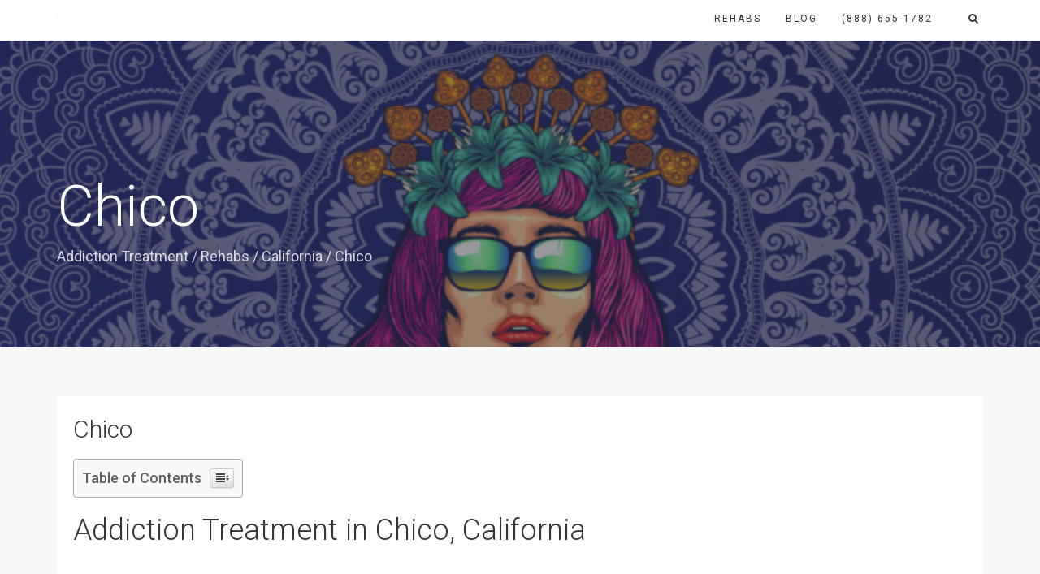

--- FILE ---
content_type: text/html; charset=UTF-8
request_url: https://www.addictionusa.org/rehabs/california/chico/
body_size: 19955
content:
<!DOCTYPE html>
<html lang="en-US" prefix="og: http://ogp.me/ns#">
<head>
	<meta charset="UTF-8"/>
	<meta http-equiv="X-UA-Compatible" content="IE=edge">
	<meta name="viewport" content="width=device-width, initial-scale=1">
	<script type="text/javascript">var ajaxurl="https://www.addictionusa.org/wp-admin/admin-ajax.php";var ff_template_url="https://www.addictionusa.org/wp-content/themes/ark";</script>

<!-- Search Engine Optimization by Rank Math - https://s.rankmath.com/home -->
<title>Addiction Treatment in Chico California, Local Drug Rehabs</title>
<meta name="description" content="Find private, inpatient addiction treatment &amp; drug rehabs near Chico California including many of the top alcohol &amp; drug rehabilitation centers."/>
<meta name="robots" content="follow, index, max-snippet:-1, max-video-preview:-1, max-image-preview:large"/>
<link rel="canonical" href="https://www.addictionusa.org/rehabs/california/chico/"/>
<meta property="og:locale" content="en_US">
<meta property="og:type" content="article">
<meta property="og:title" content="Addiction Treatment in Chico California, Local Drug Rehabs">
<meta property="og:description" content="Find private, inpatient addiction treatment &amp; drug rehabs near Chico California including many of the top alcohol &amp; drug rehabilitation centers.">
<meta property="og:url" content="https://www.addictionusa.org/rehabs/california/chico/">
<meta property="og:site_name" content="addiction.io">
<meta property="og:image" content="https://www.addiction.io/wp-content/uploads/2020/07/bh_16-300x250.jpg">
<meta property="og:image:secure_url" content="https://www.addiction.io/wp-content/uploads/2020/07/bh_16-300x250.jpg">
<meta property="og:image:alt" content="Addiction Treatment in Chico California">
<meta name="twitter:card" content="summary_large_image">
<meta name="twitter:title" content="Addiction Treatment in Chico California, Local Drug Rehabs">
<meta name="twitter:description" content="Find private, inpatient addiction treatment &amp; drug rehabs near Chico California including many of the top alcohol &amp; drug rehabilitation centers.">
<meta name="twitter:image" content="https://www.addiction.io/wp-content/uploads/2020/07/bh_16-300x250.jpg">
<script type="application/ld+json">{"@context":"https:\/\/schema.org","@graph":[{"@type":"Article","headline":"Addiction Treatment in Chico California, Local Drug Rehabs","datePublished":"2020-08-05T21:49:39+00:00","dateModified":"2020-08-05T21:49:39+00:00","publisher":{"@type":"Organization","name":"Addiction.io","logo":{"@type":"ImageObject","url":false}},"mainEntityOfPage":{"@type":"WebPage","@id":"https:\/\/www.addictionusa.org\/rehabs\/california\/chico\/"},"author":{"@type":"Person","name":"Ken"},"description":"Find private, inpatient addiction treatment &amp; drug rehabs near Chico California including many of the top alcohol &amp; drug rehabilitation centers.","image":{"@type":"ImageObject","url":"https:\/\/www.addiction.io\/wp-content\/uploads\/2020\/07\/bh_16-300x250.jpg","width":200,"height":200}},{"@type":"BreadcrumbList","itemListElement":[{"@type":"ListItem","position":1,"item":{"@id":"https:\/\/www.addiction.io","name":"Addiction Treatment"}},{"@type":"ListItem","position":2,"item":{"@id":"https:\/\/www.addictionusa.org\/rehabs\/","name":"Rehabs"}},{"@type":"ListItem","position":3,"item":{"@id":"https:\/\/www.addictionusa.org\/rehabs\/california\/","name":"California"}},{"@type":"ListItem","position":4,"item":{"@id":"https:\/\/www.addictionusa.org\/rehabs\/california\/chico\/","name":"Chico"}}]}]}</script>
<!-- /Rank Math WordPress SEO plugin -->

<link rel='dns-prefetch' href='//fonts.googleapis.com'/>
<link rel='dns-prefetch' href='//s.w.org'/>
<link rel="alternate" type="application/rss+xml" title="addiction.io &raquo; Feed" href="https://www.addictionusa.org/feed/"/>
<link rel="alternate" type="application/rss+xml" title="addiction.io &raquo; Comments Feed" href="https://www.addictionusa.org/comments/feed/"/>
<!-- This site uses the Google Analytics by MonsterInsights plugin v7.11.0 - Using Analytics tracking - https://www.monsterinsights.com/ -->
<script type="text/javascript" data-cfasync="false">var mi_version='7.11.0';var mi_track_user=true;var mi_no_track_reason='';var disableStr='ga-disable-UA-155184777-1';function __gaTrackerIsOptedOut(){return document.cookie.indexOf(disableStr+'=true')>-1;}if(__gaTrackerIsOptedOut()){window[disableStr]=true;}function __gaTrackerOptout(){document.cookie=disableStr+'=true; expires=Thu, 31 Dec 2099 23:59:59 UTC; path=/';window[disableStr]=true;}if('undefined'===typeof gaOptout){function gaOptout(){__gaTrackerOptout();}}if(mi_track_user){(function(i,s,o,g,r,a,m){i['GoogleAnalyticsObject']=r;i[r]=i[r]||function(){(i[r].q=i[r].q||[]).push(arguments)},i[r].l=1*new Date();a=s.createElement(o),m=s.getElementsByTagName(o)[0];a.async=1;a.src=g;m.parentNode.insertBefore(a,m)})(window,document,'script','//www.google-analytics.com/analytics.js','__gaTracker');__gaTracker('create','UA-155184777-1','auto');__gaTracker('set','forceSSL',true);__gaTracker('require','displayfeatures');__gaTracker('require','linkid','linkid.js');__gaTracker('send','pageview');}else{console.log("");(function(){var noopfn=function(){return null;};var noopnullfn=function(){return null;};var Tracker=function(){return null;};var p=Tracker.prototype;p.get=noopfn;p.set=noopfn;p.send=noopfn;var __gaTracker=function(){var len=arguments.length;if(len===0){return;}var f=arguments[len-1];if(typeof f!=='object'||f===null||typeof f.hitCallback!=='function'){console.log('Not running function __gaTracker('+arguments[0]+" ....) because you are not being tracked. "+mi_no_track_reason);return;}try{f.hitCallback();}catch(ex){}};__gaTracker.create=function(){return new Tracker();};__gaTracker.getByName=noopnullfn;__gaTracker.getAll=function(){return[];};__gaTracker.remove=noopfn;window['__gaTracker']=__gaTracker;})();}</script>
<!-- / Google Analytics by MonsterInsights -->
		<script type="text/javascript">window._wpemojiSettings={"baseUrl":"https:\/\/s.w.org\/images\/core\/emoji\/13.0.0\/72x72\/","ext":".png","svgUrl":"https:\/\/s.w.org\/images\/core\/emoji\/13.0.0\/svg\/","svgExt":".svg","source":{"concatemoji":"https:\/\/www.addictionusa.org\/wp-includes\/js\/wp-emoji-release.min.js?ver=5.5.17"}};!function(e,a,t){var n,r,o,i=a.createElement("canvas"),p=i.getContext&&i.getContext("2d");function s(e,t){var a=String.fromCharCode;p.clearRect(0,0,i.width,i.height),p.fillText(a.apply(this,e),0,0);e=i.toDataURL();return p.clearRect(0,0,i.width,i.height),p.fillText(a.apply(this,t),0,0),e===i.toDataURL()}function c(e){var t=a.createElement("script");t.src=e,t.defer=t.type="text/javascript",a.getElementsByTagName("head")[0].appendChild(t)}for(o=Array("flag","emoji"),t.supports={everything:!0,everythingExceptFlag:!0},r=0;r<o.length;r++)t.supports[o[r]]=function(e){if(!p||!p.fillText)return!1;switch(p.textBaseline="top",p.font="600 32px Arial",e){case"flag":return s([127987,65039,8205,9895,65039],[127987,65039,8203,9895,65039])?!1:!s([55356,56826,55356,56819],[55356,56826,8203,55356,56819])&&!s([55356,57332,56128,56423,56128,56418,56128,56421,56128,56430,56128,56423,56128,56447],[55356,57332,8203,56128,56423,8203,56128,56418,8203,56128,56421,8203,56128,56430,8203,56128,56423,8203,56128,56447]);case"emoji":return!s([55357,56424,8205,55356,57212],[55357,56424,8203,55356,57212])}return!1}(o[r]),t.supports.everything=t.supports.everything&&t.supports[o[r]],"flag"!==o[r]&&(t.supports.everythingExceptFlag=t.supports.everythingExceptFlag&&t.supports[o[r]]);t.supports.everythingExceptFlag=t.supports.everythingExceptFlag&&!t.supports.flag,t.DOMReady=!1,t.readyCallback=function(){t.DOMReady=!0},t.supports.everything||(n=function(){t.readyCallback()},a.addEventListener?(a.addEventListener("DOMContentLoaded",n,!1),e.addEventListener("load",n,!1)):(e.attachEvent("onload",n),a.attachEvent("onreadystatechange",function(){"complete"===a.readyState&&t.readyCallback()})),(n=t.source||{}).concatemoji?c(n.concatemoji):n.wpemoji&&n.twemoji&&(c(n.twemoji),c(n.wpemoji)))}(window,document,window._wpemojiSettings);</script>
		<style type="text/css">img.wp-smiley,img.emoji{display:inline!important;border:none!important;box-shadow:none!important;height:1em!important;width:1em!important;margin:0 .07em!important;vertical-align:-.1em!important;background:none!important;padding:0!important}</style>
	<link rel='stylesheet' id='formidable-css' href='https://www.addictionusa.org/wp-content/plugins/formidable/css/formidableforms.css?ver=8251701' type='text/css' media='all'/>
<link rel='stylesheet' id='animate-css' href='https://www.addictionusa.org/wp-content/plugins/fresh-framework//framework/themes/builder/metaBoxThemeBuilder/assets/freshGrid/extern/animate.css/animate.min.css?ver=1.47.0' type='text/css' media='all'/>
<link rel='stylesheet' id='ff-freshgrid-css' href='https://www.addictionusa.org/wp-content/plugins/fresh-framework//framework/themes/builder/metaBoxThemeBuilder/assets/freshGrid/freshGrid.css?ver=1.47.0' type='text/css' media='all'/>
<link rel='stylesheet' id='wp-block-library-css' href='https://www.addictionusa.org/wp-includes/css/dist/block-library/style.min.css?ver=5.5.17' type='text/css' media='all'/>
<link rel='stylesheet' id='rs-plugin-settings-css' href='https://www.addictionusa.org/wp-content/plugins/revslider/public/assets/css/rs6.css?ver=6.1.0' type='text/css' media='all'/>
<style id='rs-plugin-settings-inline-css' type='text/css'>#rs-demo-id{}</style>
<link rel='stylesheet' id='wp-show-posts-css' href='https://www.addictionusa.org/wp-content/plugins/wp-show-posts/css/wp-show-posts-min.css?ver=1.1.3' type='text/css' media='all'/>
<link rel='stylesheet' id='ez-icomoon-css' href='https://www.addictionusa.org/wp-content/plugins/easy-table-of-contents/vendor/icomoon/style.min.css?ver=2.0.11' type='text/css' media='all'/>
<link rel='stylesheet' id='ez-toc-css' href='https://www.addictionusa.org/wp-content/plugins/easy-table-of-contents/assets/css/screen.min.css?ver=2.0.11' type='text/css' media='all'/>
<style id='ez-toc-inline-css' type='text/css'>div#ez-toc-container p.ez-toc-title{font-size:120%}div#ez-toc-container p.ez-toc-title{font-weight:500}div#ez-toc-container ul li{font-size:95%}</style>
<link rel='stylesheet' id='bootstrap-css' href='https://www.addictionusa.org/wp-content/themes/ark/assets/plugins/bootstrap/css/bootstrap.min.css?ver=3.3.6' type='text/css' media='all'/>
<link rel='stylesheet' id='jquery.mCustomScrollbar-css' href='https://www.addictionusa.org/wp-content/themes/ark/assets/plugins/scrollbar/jquery.mCustomScrollbar.css?ver=3.1.12' type='text/css' media='all'/>
<link rel='stylesheet' id='owl.carousel-css' href='https://www.addictionusa.org/wp-content/themes/ark/assets/plugins/owl-carousel/assets/owl.carousel.css?ver=1.3.2' type='text/css' media='all'/>
<link rel='stylesheet' id='magnific-popup-css' href='https://www.addictionusa.org/wp-content/themes/ark/assets/plugins/magnific-popup/magnific-popup.css?ver=1.1.0' type='text/css' media='all'/>
<link rel='stylesheet' id='cubeportfolio-css' href='https://www.addictionusa.org/wp-content/themes/ark/assets/plugins/cubeportfolio/css/cubeportfolio.min.css?ver=3.8.0' type='text/css' media='all'/>
<link rel='stylesheet' id='freshframework-font-awesome4-css' href='https://www.addictionusa.org/wp-content/plugins/fresh-framework///framework/extern/iconfonts/ff-font-awesome4/ff-font-awesome4.css?ver=5.5.17' type='text/css' media='all'/>
<link rel='stylesheet' id='freshframework-font-et-line-css' href='https://www.addictionusa.org/wp-content/plugins/fresh-framework///framework/extern/iconfonts/ff-font-et-line/ff-font-et-line.css?ver=5.5.17' type='text/css' media='all'/>
<link rel='stylesheet' id='freshframework-simple-line-icons-css' href='https://www.addictionusa.org/wp-content/plugins/fresh-framework///framework/extern/iconfonts/ff-font-simple-line-icons/ff-font-simple-line-icons.css?ver=5.5.17' type='text/css' media='all'/>
<link rel='stylesheet' id='ark-style-css' href='https://www.addictionusa.org/wp-content/themes/ark/style.css?ver=5.5.17' type='text/css' media='all'/>
<style id='ark-style-inline-css' type='text/css'>body,p,.ff-richtext,li,li a,a,h1,h2,h3,h4,h5,h6,.progress-box-v1 .progress-title,.progress-box-v2 .progress-title,.team-v5-progress-box .progress-title,.pricing-list-v1 .pricing-list-v1-header-title,.team-v3 .progress-box .progress-title,.rating-container .caption>.label,.theme-portfolio .cbp-l-filters-alignRight,.theme-portfolio .cbp-l-filters-alignLeft,.theme-portfolio .cbp-l-filters-alignCenter,.theme-portfolio .cbp-filter-item,.theme-portfolio .cbp-l-loadMore-button .cbp-l-loadMore-link,.theme-portfolio .cbp-l-loadMore-button .cbp-l-loadMore-button-link,.theme-portfolio .cbp-l-loadMore-text .cbp-l-loadMore-link,.theme-portfolio .cbp-l-loadMore-text .cbp-l-loadMore-button-link,.theme-portfolio-v2 .cbp-l-filters-alignRight .cbp-filter-item,.theme-portfolio-v3 .cbp-l-filters-button .cbp-filter-item,.zeus .tp-bullet-title{font-family:'Roboto',Arial,sans-serif}.blog-classic .blog-classic-label,.blog-classic .blog-classic-subtitle,.blog-grid .blog-grid-title-el,.blog-grid .blog-grid-title-el .blog-grid-title-link,.blog-grid .blog-grid-supplemental-title,.op-b-blog .blog-grid-supplemental-title,.blog-grid .blog-grid-supplemental-category,.blog-grid-supplemental .blog-grid-supplemental-title a,.blog-teaser .blog-teaser-category .blog-teaser-category-title,.blog-teaser .blog-teaser-category .blog-teaser-category-title a,.news-v8 .news-v8-category a,.news-v1 .news-v1-heading .news-v1-heading-title>a,.news-v1 .news-v1-quote:before,.news-v2 .news-v2-subtitle,.news-v2 .news-v2-subtitle a,.ff-news-v3-meta-data,.ff-news-v3-meta-data a,.news-v3 .news-v3-content .news-v3-subtitle,.news-v6 .news-v6-subtitle,.news-v7 .news-v7-subtitle,.news-v8 .news-v8-category,.blog-simple-slider .op-b-blog-title,.blog-simple-slider .op-b-blog-title a,.heading-v1 .heading-v1-title,.heading-v1 .heading-v1-title p,.testimonials-v7 .testimonials-v7-title .sign,.team-v3 .team-v3-member-position,.heading-v1 .heading-v1-subtitle,.heading-v1 .heading-v1-subtitle p,.heading-v2 .heading-v2-text,.heading-v2 .heading-v2-text p,.heading-v3 .heading-v3-text,.heading-v3 .heading-v3-text p,.heading-v4 .heading-v4-subtitle,.heading-v4 .heading-v4-subtitle p,.newsletter-v2 .newsletter-v2-title span.sign,.quote-socials-v1 .quote-socials-v1-quote,.quote-socials-v1 .quote-socials-v1-quote p,.sliding-bg .sliding-bg-title,.timeline-v4 .timeline-v4-subtitle,.timeline-v4 .timeline-v4-subtitle a,.counters-v2 .counters-v2-subtitle,.icon-box-v2 .icon-box-v2-body-subtitle,.i-banner-v1 .i-banner-v1-heading .i-banner-v1-member-position,.i-banner-v1 .i-banner-v1-quote,.i-banner-v3 .i-banner-v3-subtitle,.newsletter-v2 .newsletter-v2-title:before,.piechart-v1 .piechart-v1-body .piechart-v1-body-subtitle,.pricing-list-v1 .pricing-list-v1-body .pricing-list-v1-header-subtitle,.pricing-list-v2 .pricing-list-v2-header-title,.pricing-list-v3 .pricing-list-v3-text,.promo-block-v2 .promo-block-v2-text,.promo-block-v2 .promo-block-v2-text p,.promo-block-v3 .promo-block-v3-subtitle,.services-v1 .services-v1-subtitle,.services-v10 .services-v10-no,.services-v11 .services-v11-subtitle,.slider-block-v1 .slider-block-v1-subtitle,.team-v3 .team-v3-header .team-v3-member-position,.team-v4 .team-v4-content .team-v4-member-position,.testimonials-v1 .testimonials-v1-author-position,.testimonials-v3 .testimonials-v3-subtitle:before,.testimonials-v3 .testimonials-v3-subtitle span.sign,.testimonials-v3 .testimonials-v3-author,.testimonials-v5 .testimonials-v5-quote-text,.testimonials-v5 .testimonials-v5-quote-text p,.testimonials-v6 .testimonials-v6-element .testimonials-v6-position,.testimonials-v6 .testimonials-v6-quote-text,.testimonials-v6 .testimonials-v6-quote-text p,.testimonials-v7 .testimonials-v7-title:before,.testimonials-v7 .testimonials-v7-author,.testimonials-v7-title-span,.footer .footer-testimonials .footer-testimonials-quote:before,.animated-headline-v1 .animated-headline-v1-subtitle,.news-v3 .news-v3-content .news-v3-subtitle,.news-v3 .news-v3-content .news-v3-subtitle a,.theme-ci-v1 .theme-ci-v1-item .theme-ci-v1-title{font-family:'Droid Serif',Arial,sans-serif}code,kbd,pre,samp{font-family:'Courier New',Courier,monospace,Arial,sans-serif}.custom-font-1{font-family:Arial,Helvetica,sans-serif,Arial,sans-serif}.custom-font-2{font-family:Arial,Helvetica,sans-serif,Arial,sans-serif}.custom-font-3{font-family:Arial,Helvetica,sans-serif,Arial,sans-serif}.custom-font-4{font-family:Arial,Helvetica,sans-serif,Arial,sans-serif}.custom-font-5{font-family:Arial,Helvetica,sans-serif,Arial,sans-serif}.custom-font-6{font-family:Arial,Helvetica,sans-serif,Arial,sans-serif}.custom-font-7{font-family:Arial,Helvetica,sans-serif,Arial,sans-serif}.custom-font-8{font-family:Arial,Helvetica,sans-serif,Arial,sans-serif}</style>
<link rel='stylesheet' id='ark-google-fonts-css' href='//fonts.googleapis.com/css?family=Roboto%3A300%2C400%2C500%2C600%2C700%2C300i%2C400i%2C700i%7CDroid+Serif%3A300%2C400%2C500%2C600%2C700%2C300i%2C400i%2C700i&#038;subset=cyrillic%2Ccyrillic-ext%2Cgreek%2Cgreek-ext%2Clatin%2Clatin-ext%2Cvietnamese&#038;ver=1.47.0' type='text/css' media='all'/>
<link rel='stylesheet' id='ark-colors-css' href='https://www.addictionusa.org/wp-content/uploads/freshframework/css/colors.css?ver=5.5.17' type='text/css' media='all'/>
<link rel='stylesheet' id='twentytwenty-css' href='https://www.addictionusa.org/wp-content/themes/ark/assets/plugins/twentytwenty/css/twentytwenty.css?ver=5.5.17' type='text/css' media='all'/>
<link rel='stylesheet' id='generate-blog-columns-css' href='https://www.addictionusa.org/wp-content/plugins/gp-premium/blog/functions/css/columns.min.css?ver=1.11.3' type='text/css' media='all'/>
<link rel='stylesheet' id='generate-offside-css' href='https://www.addictionusa.org/wp-content/plugins/gp-premium/menu-plus/functions/css/offside.min.css?ver=1.11.3' type='text/css' media='all'/>
<link rel='stylesheet' id='gp-premium-icons-css' href='https://www.addictionusa.org/wp-content/plugins/gp-premium/general/icons/icons.min.css?ver=1.11.3' type='text/css' media='all'/>
<script type='text/javascript' id='monsterinsights-frontend-script-js-extra'>//<![CDATA[
var monsterinsights_frontend={"js_events_tracking":"true","download_extensions":"doc,pdf,ppt,zip,xls,docx,pptx,xlsx","inbound_paths":"[{\"path\":\"\\\/go\\\/\",\"label\":\"affiliate\"},{\"path\":\"\\\/recommend\\\/\",\"label\":\"affiliate\"}]","home_url":"https:\/\/www.addictionusa.org","hash_tracking":"false"};
//]]></script>
<script type='text/javascript' src='https://www.addictionusa.org/wp-content/plugins/google-analytics-for-wordpress/assets/js/frontend.min.js?ver=7.11.0' id='monsterinsights-frontend-script-js'></script>
<script type='text/javascript' src='https://www.addictionusa.org/wp-includes/js/jquery/jquery.js?ver=1.12.4-wp' id='jquery-core-js'></script>
<script type='text/javascript' src='https://www.addictionusa.org/wp-content/plugins/revslider/public/assets/js/revolution.tools.min.js?ver=6.0' id='tp-tools-js'></script>
<script type='text/javascript' src='https://www.addictionusa.org/wp-content/plugins/revslider/public/assets/js/rs6.min.js?ver=6.1.0' id='revmin-js'></script>
<!--[if lt IE 9]>
<script type='text/javascript' src='https://www.addictionusa.org/wp-content/themes/ark/assets/plugins/html5shiv.js?ver=3.7.3' id='ie_html5shiv-js'></script>
<![endif]-->
<!--[if lt IE 9]>
<script type='text/javascript' src='https://www.addictionusa.org/wp-content/themes/ark/assets/plugins/respond.min.js?ver=1.1.0' id='respond-js'></script>
<![endif]-->
<link rel="https://api.w.org/" href="https://www.addictionusa.org/wp-json/"/><link rel="alternate" type="application/json" href="https://www.addictionusa.org/wp-json/wp/v2/pages/1055"/><link rel="EditURI" type="application/rsd+xml" title="RSD" href="https://www.addictionusa.org/xmlrpc.php?rsd"/>
<link rel="wlwmanifest" type="application/wlwmanifest+xml" href="https://www.addictionusa.org/wp-includes/wlwmanifest.xml"/> 
<meta name="generator" content="WordPress 5.5.17"/>
<link rel='shortlink' href='https://www.addictionusa.org/?p=1055'/>
<link rel="alternate" type="application/json+oembed" href="https://www.addictionusa.org/wp-json/oembed/1.0/embed?url=https%3A%2F%2Fwww.addictionusa.org%2Frehabs%2Fcalifornia%2Fchico%2F"/>
<link rel="alternate" type="text/xml+oembed" href="https://www.addictionusa.org/wp-json/oembed/1.0/embed?url=https%3A%2F%2Fwww.addictionusa.org%2Frehabs%2Fcalifornia%2Fchico%2F&#038;format=xml"/>

		<!-- GA Google Analytics @ https://m0n.co/ga -->
		<script>(function(i,s,o,g,r,a,m){i['GoogleAnalyticsObject']=r;i[r]=i[r]||function(){(i[r].q=i[r].q||[]).push(arguments)},i[r].l=1*new Date();a=s.createElement(o),m=s.getElementsByTagName(o)[0];a.async=1;a.src=g;m.parentNode.insertBefore(a,m)})(window,document,'script','https://www.google-analytics.com/analytics.js','ga');ga('create','UA-155184777-2','auto');ga('send','pageview');</script>

	<style type="text/css">.broken_link,a.broken_link{text-decoration:line-through}</style><meta name="generator" content="Powered by Slider Revolution 6.1.0 - responsive, Mobile-Friendly Slider Plugin for WordPress with comfortable drag and drop interface."/>
<link rel="icon" href="https://www.addictionusa.org/wp-content/uploads/2020/07/cropped-LogoMakr_9v1jQk-1-32x32.png" sizes="32x32"/>
<link rel="icon" href="https://www.addictionusa.org/wp-content/uploads/2020/07/cropped-LogoMakr_9v1jQk-1-192x192.png" sizes="192x192"/>
<link rel="apple-touch-icon" href="https://www.addictionusa.org/wp-content/uploads/2020/07/cropped-LogoMakr_9v1jQk-1-180x180.png"/>
<meta name="msapplication-TileImage" content="https://www.addictionusa.org/wp-content/uploads/2020/07/cropped-LogoMakr_9v1jQk-1-270x270.png"/>
<script type="text/javascript">function setREVStartSize(a){try{var b,c=document.getElementById(a.c).parentNode.offsetWidth;if(c=0===c||isNaN(c)?window.innerWidth:c,a.tabw=void 0===a.tabw?0:parseInt(a.tabw),a.thumbw=void 0===a.thumbw?0:parseInt(a.thumbw),a.tabh=void 0===a.tabh?0:parseInt(a.tabh),a.thumbh=void 0===a.thumbh?0:parseInt(a.thumbh),a.tabhide=void 0===a.tabhide?0:parseInt(a.tabhide),a.thumbhide=void 0===a.thumbhide?0:parseInt(a.thumbhide),a.mh=void 0===a.mh||""==a.mh?0:a.mh,"fullscreen"===a.layout||"fullscreen"===a.l)b=Math.max(a.mh,window.innerHeight);else{for(var d in a.gw=Array.isArray(a.gw)?a.gw:[a.gw],a.rl)(void 0===a.gw[d]||0===a.gw[d])&&(a.gw[d]=a.gw[d-1]);for(var d in a.gh=void 0===a.el||""===a.el||Array.isArray(a.el)&&0==a.el.length?a.gh:a.el,a.gh=Array.isArray(a.gh)?a.gh:[a.gh],a.rl)(void 0===a.gh[d]||0===a.gh[d])&&(a.gh[d]=a.gh[d-1]);var e,f=Array(a.rl.length),g=0;for(var d in a.tabw=a.tabhide>=c?0:a.tabw,a.thumbw=a.thumbhide>=c?0:a.thumbw,a.tabh=a.tabhide>=c?0:a.tabh,a.thumbh=a.thumbhide>=c?0:a.thumbh,a.rl)f[d]=a.rl[d]<window.innerWidth?0:a.rl[d];for(var d in e=f[0],f)e>f[d]&&0<f[d]&&(e=f[d],g=d);var h=c>a.gw[g]+a.tabw+a.thumbw?1:(c-(a.tabw+a.thumbw))/a.gw[g];b=a.gh[g]*h+(a.tabh+a.thumbh)}void 0===window.rs_init_css&&(window.rs_init_css=document.head.appendChild(document.createElement("style"))),document.getElementById(a.c).height=b,window.rs_init_css.innerHTML+="#"+a.c+"_wrapper { height: "+b+"px }"}catch(a){console.log("Failure at Presize of Slider:"+a)}};</script>
		<style type="text/css" id="wp-custom-css">
			
.page-generator-pro-map{clear:both;float:left;width:100%;margin:0 0 20px 0;background:#f2f2f2;border:1px solid #dfdfdf}.leaflet-pane,.leaflet-tile,.leaflet-marker-icon,.leaflet-marker-shadow,.leaflet-tile-container,.leaflet-pane>svg,.leaflet-pane>canvas,.leaflet-zoom-box,.leaflet-image-layer,.leaflet-layer{position:absolute;left:0;top:0}.leaflet-container{overflow:hidden}.leaflet-tile,.leaflet-marker-icon,.leaflet-marker-shadow{-webkit-user-select:none;-moz-user-select:none;user-select:none;-webkit-user-drag:none}.leaflet-tile::selection{background:transparent}.leaflet-safari .leaflet-tile{image-rendering:-webkit-optimize-contrast}.leaflet-safari .leaflet-tile-container{width:1600px;height:1600px;-webkit-transform-origin:0 0}.leaflet-marker-icon,.leaflet-marker-shadow{display:block}.leaflet-container .leaflet-overlay-pane svg,.leaflet-container .leaflet-marker-pane img,.leaflet-container .leaflet-shadow-pane img,.leaflet-container .leaflet-tile-pane img,.leaflet-container img.leaflet-image-layer,.leaflet-container .leaflet-tile{max-width:none !important;max-height:none !important}.leaflet-container.leaflet-touch-zoom{-ms-touch-action:pan-x pan-y;touch-action:pan-x pan-y}.leaflet-container.leaflet-touch-drag{-ms-touch-action:pinch-zoom;touch-action:none;touch-action:pinch-zoom}.leaflet-container.leaflet-touch-drag.leaflet-touch-zoom{-ms-touch-action:none;touch-action:none}.leaflet-container{-webkit-tap-highlight-color:transparent}.leaflet-container a{-webkit-tap-highlight-color:rgba(51,181,229,0.4)}.leaflet-tile{filter:inherit;visibility:hidden}.leaflet-tile-loaded{visibility:inherit}.leaflet-zoom-box{width:0;height:0;-moz-box-sizing:border-box;box-sizing:border-box;z-index:800}.leaflet-overlay-pane svg{-moz-user-select:none}.leaflet-pane{z-index:400}.leaflet-tile-pane{z-index:200}.leaflet-overlay-pane{z-index:400}.leaflet-shadow-pane{z-index:500}.leaflet-marker-pane{z-index:600}.leaflet-tooltip-pane{z-index:650}.leaflet-popup-pane{z-index:700}.leaflet-map-pane canvas{z-index:100}.leaflet-map-pane svg{z-index:200}.leaflet-vml-shape{width:1px;height:1px}.lvml{behavior:url(#default#VML);display:inline-block;position:absolute}.leaflet-control{position:relative;z-index:800;pointer-events:visiblePainted;pointer-events:auto}.leaflet-top,.leaflet-bottom{position:absolute;z-index:1000;pointer-events:none}.leaflet-top{top:0}.leaflet-right{right:0}.leaflet-bottom{bottom:0}.leaflet-left{left:0}.leaflet-control{float:left;clear:both}.leaflet-right .leaflet-control{float:right}.leaflet-top .leaflet-control{margin-top:10px}.leaflet-bottom .leaflet-control{margin-bottom:10px}.leaflet-left .leaflet-control{margin-left:10px}.leaflet-right .leaflet-control{margin-right:10px}.leaflet-fade-anim .leaflet-tile{will-change:opacity}.leaflet-fade-anim .leaflet-popup{opacity:0;-webkit-transition:opacity 0.2s linear;-moz-transition:opacity 0.2s linear;transition:opacity 0.2s linear}.leaflet-fade-anim .leaflet-map-pane .leaflet-popup{opacity:1}.leaflet-zoom-animated{-webkit-transform-origin:0 0;-ms-transform-origin:0 0;transform-origin:0 0}.leaflet-zoom-anim .leaflet-zoom-animated{will-change:transform}.leaflet-zoom-anim .leaflet-zoom-animated{-webkit-transition:-webkit-transform 0.25s cubic-bezier(0, 0, 0.25, 1);-moz-transition:-moz-transform 0.25s cubic-bezier(0, 0, 0.25, 1);transition:transform 0.25s cubic-bezier(0, 0, 0.25, 1)}.leaflet-zoom-anim .leaflet-tile,.leaflet-pan-anim .leaflet-tile{-webkit-transition:none;-moz-transition:none;transition:none}.leaflet-zoom-anim .leaflet-zoom-hide{visibility:hidden}.leaflet-interactive{cursor:pointer}.leaflet-grab{cursor:-webkit-grab;cursor:-moz-grab;cursor:grab}.leaflet-crosshair,.leaflet-crosshair .leaflet-interactive{cursor:crosshair}.leaflet-popup-pane,.leaflet-control{cursor:auto}.leaflet-dragging .leaflet-grab,.leaflet-dragging .leaflet-grab .leaflet-interactive,.leaflet-dragging .leaflet-marker-draggable{cursor:move;cursor:-webkit-grabbing;cursor:-moz-grabbing;cursor:grabbing}.leaflet-marker-icon,.leaflet-marker-shadow,.leaflet-image-layer,.leaflet-pane>svg path,.leaflet-tile-container{pointer-events:none}.leaflet-marker-icon.leaflet-interactive,.leaflet-image-layer.leaflet-interactive,.leaflet-pane>svg path.leaflet-interactive,svg.leaflet-image-layer.leaflet-interactive path{pointer-events:visiblePainted;pointer-events:auto}.leaflet-container{background:#ddd;outline:0}.leaflet-container a{color:#0078A8}.leaflet-container a.leaflet-active{outline:2px solid orange}.leaflet-zoom-box{border:2px dotted #38f;background:rgba(255,255,255,0.5)}.leaflet-container{font:12px/1.5 "Helvetica Neue", Arial, Helvetica, sans-serif}.leaflet-bar{box-shadow:0 1px 5px rgba(0,0,0,0.65);border-radius:4px}.leaflet-bar a,.leaflet-bar a:hover{background-color:#fff;border-bottom:1px solid #ccc;width:26px;height:26px;line-height:26px;display:block;text-align:center;text-decoration:none;color:black}.leaflet-bar a,.leaflet-control-layers-toggle{background-position:50% 50%;background-repeat:no-repeat;display:block}.leaflet-bar a:hover{background-color:#f4f4f4}.leaflet-bar a:first-child{border-top-left-radius:4px;border-top-right-radius:4px}.leaflet-bar a:last-child{border-bottom-left-radius:4px;border-bottom-right-radius:4px;border-bottom:none}.leaflet-bar a.leaflet-disabled{cursor:default;background-color:#f4f4f4;color:#bbb}.leaflet-touch .leaflet-bar a{width:30px;height:30px;line-height:30px}.leaflet-touch .leaflet-bar a:first-child{border-top-left-radius:2px;border-top-right-radius:2px}.leaflet-touch .leaflet-bar a:last-child{border-bottom-left-radius:2px;border-bottom-right-radius:2px}.leaflet-control-zoom-in,.leaflet-control-zoom-out{font:bold 18px 'Lucida Console', Monaco, monospace;text-indent:1px}.leaflet-touch .leaflet-control-zoom-in,.leaflet-touch .leaflet-control-zoom-out{font-size:22px}.leaflet-control-layers{box-shadow:0 1px 5px rgba(0,0,0,0.4);background:#fff;border-radius:5px}.leaflet-control-layers-toggle{background-image:url(images/layers.png);width:36px;height:36px}.leaflet-retina .leaflet-control-layers-toggle{background-image:url(images/layers-2x.png);background-size:26px 26px}.leaflet-touch .leaflet-control-layers-toggle{width:44px;height:44px}.leaflet-control-layers .leaflet-control-layers-list,.leaflet-control-layers-expanded .leaflet-control-layers-toggle{display:none}.leaflet-control-layers-expanded .leaflet-control-layers-list{display:block;position:relative}.leaflet-control-layers-expanded{padding:6px 10px 6px 6px;color:#333;background:#fff}.leaflet-control-layers-scrollbar{overflow-y:scroll;overflow-x:hidden;padding-right:5px}.leaflet-control-layers-selector{margin-top:2px;position:relative;top:1px}.leaflet-control-layers label{display:block}.leaflet-control-layers-separator{height:0;border-top:1px solid #ddd;margin:5px -10px 5px -6px}.leaflet-default-icon-path{background-image:url(images/marker-icon.png)}.leaflet-container .leaflet-control-attribution{background:#fff;background:rgba(255,255,255,0.7);margin:0}.leaflet-control-attribution,.leaflet-control-scale-line{padding:0 5px;color:#333}.leaflet-control-attribution a{text-decoration:none}.leaflet-control-attribution a:hover{text-decoration:underline}.leaflet-container .leaflet-control-attribution,.leaflet-container .leaflet-control-scale{font-size:11px}.leaflet-left .leaflet-control-scale{margin-left:5px}.leaflet-bottom .leaflet-control-scale{margin-bottom:5px}.leaflet-control-scale-line{border:2px solid #777;border-top:none;line-height:1.1;padding:2px 5px 1px;font-size:11px;white-space:nowrap;overflow:hidden;-moz-box-sizing:border-box;box-sizing:border-box;background:#fff;background:rgba(255,255,255,0.5)}.leaflet-control-scale-line:not(:first-child){border-top:2px solid #777;border-bottom:none;margin-top:-2px}.leaflet-control-scale-line:not(:first-child):not(:last-child){border-bottom:2px solid #777}.leaflet-touch .leaflet-control-attribution,.leaflet-touch .leaflet-control-layers,.leaflet-touch .leaflet-bar{box-shadow:none}.leaflet-touch .leaflet-control-layers,.leaflet-touch .leaflet-bar{border:2px solid rgba(0,0,0,0.2);background-clip:padding-box}.leaflet-popup{position:absolute;text-align:center;margin-bottom:20px}.leaflet-popup-content-wrapper{padding:1px;text-align:left;border-radius:12px}.leaflet-popup-content{margin:13px 19px;line-height:1.4}.leaflet-popup-content p{margin:18px 0}.leaflet-popup-tip-container{width:40px;height:20px;position:absolute;left:50%;margin-left:-20px;overflow:hidden;pointer-events:none}.leaflet-popup-tip{width:17px;height:17px;padding:1px;margin:-10px auto 0;-webkit-transform:rotate(45deg);-moz-transform:rotate(45deg);-ms-transform:rotate(45deg);transform:rotate(45deg)}.leaflet-popup-content-wrapper,.leaflet-popup-tip{background:white;color:#333;box-shadow:0 3px 14px rgba(0,0,0,0.4)}.leaflet-container a.leaflet-popup-close-button{position:absolute;top:0;right:0;padding:4px 4px 0 0;border:none;text-align:center;width:18px;height:14px;font:16px/14px Tahoma, Verdana, sans-serif;color:#c3c3c3;text-decoration:none;font-weight:bold;background:transparent}.leaflet-container a.leaflet-popup-close-button:hover{color:#999}.leaflet-popup-scrolled{overflow:auto;border-bottom:1px solid #ddd;border-top:1px solid #ddd}.leaflet-oldie .leaflet-popup-content-wrapper{zoom:1}.leaflet-oldie .leaflet-popup-tip{width:24px;margin:0 auto;-ms-filter:"progid:DXImageTransform.Microsoft.Matrix(M11=0.70710678, M12=0.70710678, M21=-0.70710678, M22=0.70710678)";filter:progid:DXImageTransform.Microsoft.Matrix(M11=0.70710678, M12=0.70710678, M21=-0.70710678, M22=0.70710678)}.leaflet-oldie .leaflet-popup-tip-container{margin-top:-1px}.leaflet-oldie .leaflet-control-zoom,.leaflet-oldie .leaflet-control-layers,.leaflet-oldie .leaflet-popup-content-wrapper,.leaflet-oldie .leaflet-popup-tip{border:1px solid #999}.leaflet-div-icon{background:#fff;border:1px solid #666}.leaflet-tooltip{position:absolute;padding:6px;background-color:#fff;border:1px solid #fff;border-radius:3px;color:#222;white-space:nowrap;-webkit-user-select:none;-moz-user-select:none;-ms-user-select:none;user-select:none;pointer-events:none;box-shadow:0 1px 3px rgba(0,0,0,0.4)}.leaflet-tooltip.leaflet-clickable{cursor:pointer;pointer-events:auto}.leaflet-tooltip-top:before,.leaflet-tooltip-bottom:before,.leaflet-tooltip-left:before,.leaflet-tooltip-right:before{position:absolute;pointer-events:none;border:6px solid transparent;background:transparent;content:""}.leaflet-tooltip-bottom{margin-top:6px}.leaflet-tooltip-top{margin-top:-6px}.leaflet-tooltip-bottom:before,.leaflet-tooltip-top:before{left:50%;margin-left:-6px}.leaflet-tooltip-top:before{bottom:0;margin-bottom:-12px;border-top-color:#fff}.leaflet-tooltip-bottom:before{top:0;margin-top:-12px;margin-left:-6px;border-bottom-color:#fff}.leaflet-tooltip-left{margin-left:-6px}.leaflet-tooltip-right{margin-left:6px}.leaflet-tooltip-left:before,.leaflet-tooltip-right:before{top:50%;margin-top:-6px}.leaflet-tooltip-left:before{right:0;margin-right:-12px;border-left-color:#fff}.leaflet-tooltip-right:before{left:0;margin-left:-12px;border-right-color:#fff}.page-generator-pro-related-links{clear:both;float:left;width:100%;margin:0 0 20px 0 !important;padding:0 !important;list-style:none}.page-generator-pro-related-links li{margin:0 !important;padding:0 !important}.page-generator-pro-related-links.page-generator-pro-related-links-columns-2 li{float:left;width:50%}.page-generator-pro-related-links.page-generator-pro-related-links-columns-2 li:nth-child(odd){clear:both}.page-generator-pro-related-links.page-generator-pro-related-links-columns-3 li{float:left;width:33%}.page-generator-pro-related-links.page-generator-pro-related-links-columns-3 li:nth-child(3n+1){clear:both}.page-generator-pro-related-links.page-generator-pro-related-links-columns-4 li{float:left;width:25%}.page-generator-pro-related-links.page-generator-pro-related-links-columns-4 li:nth-child(4n+1){clear:both}.page-generator-pro-related-links .prev{float:left;width:50%}.page-generator-pro-related-links .next{float:right;width:50%}.page-generator-pro-yelp{clear:both;float:left;width:100%;margin:0 0 20px 0}.page-generator-pro-yelp div.business{float:left;width:49%;margin:0 1% 20px 0}.page-generator-pro-yelp div.business .rating-stars{display:inline-block;vertical-align:middle;width:132px;height:24px;background:url(https://s3-media2.fl.yelpcdn.com/assets/srv0/yelp_design_web/9b34e39ccbeb/assets/img/stars/stars.png);background-size:132px 560px}.page-generator-pro-yelp div.business .rating-stars.rating-stars-1{background-position:0 -24px}.page-generator-pro-yelp div.business .rating-stars.rating-stars-1-5{background-position:0 -48px}.page-generator-pro-yelp div.business .rating-stars.rating-stars-2{background-position:0 -72px}.page-generator-pro-yelp div.business .rating-stars.rating-stars-2-5{background-position:0 -96px}.page-generator-pro-yelp div.business .rating-stars.rating-stars-3{background-position:0 -120px}.page-generator-pro-yelp div.business .rating-stars.rating-stars-3-5{background-position:0 -144px}.page-generator-pro-yelp div.business .rating-stars.rating-stars-4{background-position:0 -168px}.page-generator-pro-yelp div.business .rating-stars.rating-stars-4-5{background-position:0 -192px}.page-generator-pro-yelp div.business .rating-stars.rating-stars-5{background-position:0 -216px}
		</style>
		
<!-- Favicon -->
<link rel="apple-touch-icon-precomposed" sizes="57x57" href="https://www.addictionusa.org/wp-content/uploads/freshframework/ff_fresh_favicon/favicon_57x57--2020_08_24__07_34_36.png"> <!-- iPhone iOS ≤ 6 favicon -->
<link rel="apple-touch-icon-precomposed" sizes="114x114" href="https://www.addictionusa.org/wp-content/uploads/freshframework/ff_fresh_favicon/favicon_114x114--2020_08_24__07_34_36.png"> <!-- iPhone iOS ≤ 6 Retina favicon -->
<link rel="apple-touch-icon-precomposed" sizes="72x72" href="https://www.addictionusa.org/wp-content/uploads/freshframework/ff_fresh_favicon/favicon_72x72--2020_08_24__07_34_36.png"> <!-- iPad iOS ≤ 6 favicon -->
<link rel="apple-touch-icon-precomposed" sizes="144x144" href="https://www.addictionusa.org/wp-content/uploads/freshframework/ff_fresh_favicon/favicon_144x144--2020_08_24__07_34_36.png"> <!-- iPad iOS ≤ 6 Retina favicon -->
<link rel="apple-touch-icon-precomposed" sizes="60x60" href="https://www.addictionusa.org/wp-content/uploads/freshframework/ff_fresh_favicon/favicon_60x60--2020_08_24__07_34_36.png"> <!-- iPhone iOS ≥ 7 favicon -->
<link rel="apple-touch-icon-precomposed" sizes="120x120" href="https://www.addictionusa.org/wp-content/uploads/freshframework/ff_fresh_favicon/favicon_120x120--2020_08_24__07_34_36.png"> <!-- iPhone iOS ≥ 7 Retina favicon -->
<link rel="apple-touch-icon-precomposed" sizes="76x76" href="https://www.addictionusa.org/wp-content/uploads/freshframework/ff_fresh_favicon/favicon_76x76--2020_08_24__07_34_36.png"> <!-- iPad iOS ≥ 7 favicon -->
<link rel="apple-touch-icon-precomposed" sizes="152x152" href="https://www.addictionusa.org/wp-content/uploads/freshframework/ff_fresh_favicon/favicon_152x152--2020_08_24__07_34_36.png"> <!-- iPad iOS ≥ 7 Retina favicon -->
<link rel="icon" type="image/png" sizes="196x196" href="https://www.addictionusa.org/wp-content/uploads/freshframework/ff_fresh_favicon/favicon_196x196--2020_08_24__07_34_36.png"> <!-- Android Chrome M31+ favicon -->
<link rel="icon" type="image/png" sizes="160x160" href="https://www.addictionusa.org/wp-content/uploads/freshframework/ff_fresh_favicon/favicon_160x160--2020_08_24__07_34_36.png"> <!-- Opera Speed Dial ≤ 12 favicon -->
<link rel="icon" type="image/png" sizes="96x96" href="https://www.addictionusa.org/wp-content/uploads/freshframework/ff_fresh_favicon/favicon_96x96--2020_08_24__07_34_36.png"> <!-- Google TV favicon -->
<link rel="icon" type="image/png" sizes="32x32" href="https://www.addictionusa.org/wp-content/uploads/freshframework/ff_fresh_favicon/favicon_32x32--2020_08_24__07_34_36.png"> <!-- Default medium favicon -->
<link rel="icon" type="image/png" sizes="16x16" href="https://www.addictionusa.org/wp-content/uploads/freshframework/ff_fresh_favicon/favicon_16x16--2020_08_24__07_34_36.png"> <!-- Default small favicon -->
<meta name="msapplication-TileColor" content="#FFFFFF"> <!-- IE10 Windows 8.0 favicon -->
<link rel="shortcut icon" href="https://www.addictionusa.org/wp-content/uploads/freshframework/ff_fresh_favicon/icon2020_08_24__07_34_36.ico"/> <!-- Default favicons (16, 32, 48) in .ico format -->
<!--/Favicon -->

</head>
<body data-rsssl=1 class="page-template-default page page-id-1055 page-child parent-pageid-652 post-image-above-header post-image-aligned-center slideout-enabled slideout-mobile sticky-menu-fade appear-animate full-width-content">
<div class="ffb-id-navigation-header wrapper ff-boxed-wrapper animsition "><div class="wrapper-top-space"></div><header class="ark-header  header-no-pills header header-sticky navbar-fixed-top fg-text-dark ffb-header-design"><div class="ff-ark-header-circle-shadow"></div><nav class="navbar mega-menu fg-text-dark ffb-header-design-inner" role="navigation">		<div class="ark-search-field">
			<div class=" fg-container container fg-container-large  ">
				<form method="get" id="searchform" action="https://www.addictionusa.org/">
										<input name="s" type="text" class="form-control ark-search-field-input" placeholder="Search ..." value="">

				</form>
			</div>
		</div>
		
				<div class=" fg-container container fg-container-large  ">
					<div class="menu-container">
						
													<button type="button" class="navbar-toggle" data-toggle="collapse" data-target=".nav-collapse">
								<span class="sr-only">Toggle navigation</span>
								<span class="toggle-icon"></span>
							</button>
						
												<div class="navbar-actions">

									<div class="navbar-actions-shrink search-menu ffb-ark-first-level-menu">
			<div class="search-btn">
				<i class="navbar-special-icon search-btn-default ff-font-awesome4 icon-search"></i>
				<i class="navbar-special-icon search-btn-active ff-font-awesome4 icon-times"></i>
			</div>
		</div>
								</div>

						<div class="navbar-logo fg-text-dark ffb-logo"><a class="navbar-logo-wrap" href="https://www.addiction.io/"><img class="navbar-logo-img navbar-logo-img-normal" src="https://www.addiction.io/wp-content/uploads/2020/07/LogoMakr_9v1jQk-1.png" alt="addiction.io"><img class="navbar-logo-img navbar-logo-img-fixed" src="https://www.addiction.io/wp-content/uploads/2020/07/LogoMakr_9v1jQk-1.png" alt="addiction.io"><img class="navbar-logo-img navbar-logo-img-mobile" src="https://www.addiction.io/wp-content/uploads/2020/07/LogoMakr_9v1jQk-1.png" alt="addiction.io"><img class="navbar-logo-img navbar-logo-img-tablet" src="https://www.addiction.io/wp-content/uploads/2020/07/LogoMakr_9v1jQk-1.png" alt="addiction.io"></a><span class="hidden header-height-info" data-desktopBeforeScroll="46" data-desktopAfterScroll="70" data-mobileBeforeScroll="90" data-tabletBeforeScroll="90"></span></div>
					</div>

					<div class="collapse navbar-collapse nav-collapse">
						<div class="menu-container">

															<ul class="nav navbar-nav navbar-nav-left">
									<li id="menu-item-30" class="menu-item menu-item-type-post_type menu-item-object-page current-page-ancestor nav-item  menu-item-30"><a href="https://www.addictionusa.org/rehabs/" class=" nav-item-child ffb-ark-first-level-menu ">Rehabs</a></li><li id="menu-item-3238" class="menu-item menu-item-type-post_type menu-item-object-page nav-item  menu-item-3238"><a href="https://www.addictionusa.org/blog/" class=" nav-item-child ffb-ark-first-level-menu ">Blog</a></li><li id="menu-item-33" class="menu-item menu-item-type-custom menu-item-object-custom nav-item  menu-item-33"><a href="tel:888-655-1782" class=" nav-item-child ffb-ark-first-level-menu ">(888) 655-1782</a></li>								</ul>
													</div>
					</div>
				</div>
			</nav>
				</header><div class="page-wrapper"><section class="ffb-id-pk7ir8k fg-section fg-el-has-bg fg-text-light"><span class="fg-bg"><span data-fg-bg="{&quot;type&quot;:&quot;parallax&quot;,&quot;url&quot;:&quot;https:\/\/www.addiction.io\/wp-content\/uploads\/2020\/08\/cdgs-module.jpg&quot;,&quot;opacity&quot;:&quot;1&quot;,&quot;width&quot;:&quot;750&quot;,&quot;height&quot;:&quot;385&quot;,&quot;speed&quot;:&quot;50&quot;,&quot;size&quot;:&quot;cover&quot;,&quot;offset_h&quot;:&quot;50&quot;,&quot;offset_v&quot;:&quot;50&quot;}" class="fg-bg-layer fg-bg-type-parallax " style="opacity:1;background-image:url(https://www.addiction.io/wp-content/uploads/2020/08/cdgs-module.jpg)"></span><span data-fg-bg="{&quot;type&quot;:&quot;color&quot;,&quot;opacity&quot;:1,&quot;color&quot;:&quot;rgba(52, 52, 60, 0.5)&quot;}" class="fg-bg-layer fg-bg-type-color " style="opacity: 1; background-color: rgba(52, 52, 60, 0.5);"></span></span><div class="fg-container container fg-container-large fg-container-lvl--1 "><div class="fg-row row    "><div class="ffb-id-pk7ir8l fg-col col-xs-12 col-md-12 fg-text-light"><section class="ffb-id-pk7ir8n breadcrumbs-v5 fg-text-light"><h2 class="breadcrumbs-v5-title">Chico</h2><span class="breadcrumbs-v5-subtitle"><span><a href="https://www.addictionusa.org">Addiction Treatment</a></span> / <span><a href="https://www.addictionusa.org/rehabs/">Rehabs</a></span> / <span><a href="https://www.addictionusa.org/rehabs/california/">California</a></span> / <span class="active">Chico</span></span></section></div></div></div></section><style>header .navbar-logo,header.header-shrink .navbar-logo{line-height:0!important}header .navbar-logo-wrap img{max-height:none!important}header .navbar-logo .navbar-logo-wrap{transition-duration:400ms;transition-property:all;transition-timing-function:cubic-bezier(.7,1,.7,1)}@media (max-width:991px){header .navbar-logo .navbar-logo-img{max-width:none!important}.header .navbar-actions .navbar-actions-shrink{max-height:none}}@media (min-width:992px){.header .navbar-actions .navbar-actions-shrink{max-height:none}.header-shrink.ark-header .navbar-actions .navbar-actions-shrink{max-height:none}}@media (max-width:991px){.header-fullscreen .header-fullscreen-col{width:calc(100% - 60px)}.header-fullscreen .header-fullscreen-col.header-fullscreen-nav-actions-left{width:30px}}.ark-header .topbar-toggle-trigger{padding:0}header .navbar-logo .navbar-logo-wrap{transition-property:width , height , opacity , padding , margin-top , margin-bottom}.ark-header .navbar-logo .navbar-logo-wrap{line-height:1px}@media (min-width:992px){.wrapper>.wrapper-top-space{height:46px}.ark-header .navbar-logo .navbar-logo-wrap{padding-top:22.5px;padding-bottom:22.5px}.header-shrink.ark-header .navbar-logo .navbar-logo-wrap{padding-top:12.5px;padding-bottom:12.5px}.ark-header .navbar-nav .nav-item{line-height:46px}.ark-header .navbar-nav .nav-item ul{line-height:1.42857143}header .navbar-logo-wrap img{height:1px!important}header.header-shrink .navbar-logo-wrap img{height:45px!important}}.ark-header .navbar-actions .navbar-actions-shrink{line-height:45px}@media (min-width:992px){.header-shrink.ark-header .navbar-actions .navbar-actions-shrink{line-height:69px}.ark-header.header-no-pills .navbar-nav .nav-item-child{line-height:46px}.ark-header.header-no-pills.header-shrink .navbar-nav .nav-item-child{line-height:70px}.ark-header.header-pills .navbar-nav .nav-item-child{margin-top:8px;margin-bottom:8px}.ark-header.header-pills.header-shrink .navbar-nav .nav-item-child{margin-top:20px;margin-bottom:20px}}@media (max-width:767px){.header-fullscreen .header-fullscreen-nav-actions-left,.header-fullscreen .header-fullscreen-nav-actions-right{padding-top:30px;padding-bottom:30px}}@media (min-width:768px) and (max-width:991px){.header-fullscreen .header-fullscreen-nav-actions-left,.header-fullscreen .header-fullscreen-nav-actions-right{padding-top:30px;padding-bottom:30px}}@media (min-width:992px){.header-fullscreen .header-fullscreen-nav-actions-left,.header-fullscreen .header-fullscreen-nav-actions-right{padding-top:8px;padding-bottom:8px}.header-shrink.header-fullscreen .header-fullscreen-nav-actions-left,.header-shrink.header-fullscreen .header-fullscreen-nav-actions-right{padding-top:20px;padding-bottom:20px}}.ark-header.auto-hiding-navbar.nav-up{top:-80px}.ark-header.auto-hiding-navbar.nav-up.header-has-topbar{top:-100%}.search-on-header-field .search-on-header-input{height:44px}.header-shrink .search-on-header-field .search-on-header-input{height:68px}@media (max-width:767px){.search-on-header-field .search-on-header-input{height:90px}}@media (min-width:768px) and (max-width:991px){.search-on-header-field .search-on-header-input{height:90px}}@media (max-width:767px){.ark-header .topbar-toggle-trigger{height:20px;margin-top:35px;margin-bottom:35px}}@media (min-width:768px) and (max-width:991px){.ark-header .topbar-toggle-trigger{height:20px;margin-top:35px;margin-bottom:35px}.ark-header .navbar-toggle{margin-top:32.5px;margin-bottom:32.5px}.ark-header .navbar-actions .navbar-actions-shrink{line-height:90px}header .navbar-logo-wrap img{height:45px!important}.wrapper-top-space-xs{height:90px}.ark-header .navbar-logo .navbar-logo-wrap{padding-top:22.5px;padding-bottom:22.5px}}@media (max-width:767px){.ark-header .navbar-toggle{margin-top:32.5px;margin-bottom:32.5px}.ark-header .navbar-actions .navbar-actions-shrink{line-height:90px}header .navbar-logo-wrap img{height:45px!important}.wrapper-top-space-xs{height:90px}.ark-header .navbar-logo .navbar-logo-wrap{padding-top:22.5px;padding-bottom:22.5px}}.ark-header.header-fullscreen .navbar-logo{min-height:1px!important}.ark-header.header-fullscreen .navbar-logo-wrap{width:100%!important}@media (max-width:991px){.ark-header.header-fullscreen .header-fullscreen-nav-actions-right{width:30px}}@media (max-width:767px){.header-vertical .navbar-toggle{margin-top:32.5px;margin-bottom:32.5px}.header-section-scroll .navbar-toggle{margin-top:32.5px;margin-bottom:32.5px}header.ark-header-vertical .navbar-logo .navbar-logo-wrap{padding-top:22.5px!important;padding-bottom:22.5px!important}header.ark-header-vertical .shopping-cart-wrapper{margin-top:-55px}}@media (min-width:768px) and (max-width:991px){.header-vertical .navbar-toggle{margin-top:32.5px;margin-bottom:32.5px}.header-section-scroll .navbar-toggle{margin-top:32.5px;margin-bottom:32.5px}header.ark-header-vertical .navbar-logo .navbar-logo-wrap{padding-top:22.5px!important;padding-bottom:22.5px!important}header.ark-header-vertical .shopping-cart-wrapper{margin-top:-55px}}@media (max-width:767px){.ark-header .ffb-header-template-item-vcenter{height:90px}}@media (min-width:768px) and (max-width:991px){.ark-header .ffb-header-template-item-vcenter{height:90px}}@media (min-width:992px){.ark-header .ffb-header-template-item-vcenter{height:46px}.ark-header.header-shrink .ffb-header-template-item-vcenter{height:70px}.ark-header .navbar-nav .nav-item{max-height:46px;overflow:visible}.ffb-id-navigation-header  .ark-header:not(.header-shrink) .menu-container>ul>li.current-menu-ancestor>a.nav-item-child{color:#00bcd4}.ffb-id-navigation-header  .ark-header:not(.header-shrink) .menu-container>ul>li.current-menu-item>a.nav-item-child{color:#00bcd4}.ffb-id-navigation-header  .ark-header:not(.header-shrink) .menu-container>ul>li.active>a.nav-item-child{color:#00bcd4}.ffb-id-navigation-header  .ark-header:not(.header-shrink) .menu-container>ul>li:hover>a.nav-item-child{color:#00bcd4!important}.ffb-id-navigation-header  .ark-header:not(.header-shrink) ul.dropdown-menu li.current-menu-ancestor>a.ffb-ark-sub-level-menu{color:#00bcd4}.ffb-id-navigation-header  .ark-header:not(.header-shrink) ul.dropdown-menu li.current-menu-item>a.ffb-ark-sub-level-menu{color:#00bcd4}.ffb-id-navigation-header  .ark-header:not(.header-shrink) ul.dropdown-menu li.active>a.ffb-ark-sub-level-menu{color:#00bcd4}.ffb-id-navigation-header  .ark-header:not(.header-shrink) ul.mega-menu-list li.current-menu-ancestor>a.ffb-ark-sub-level-menu{color:#00bcd4}.ffb-id-navigation-header  .ark-header:not(.header-shrink) ul.mega-menu-list li.current-menu-item>a.ffb-ark-sub-level-menu{color:#00bcd4}.ffb-id-navigation-header  .ark-header:not(.header-shrink) ul.mega-menu-list li.active>a.ffb-ark-sub-level-menu{color:#00bcd4}.ffb-id-navigation-header  .ark-header:not(.header-shrink) ul.dropdown-menu a.ffb-ark-sub-level-menu:hover{color:#fff!important}.ffb-id-navigation-header  .ark-header:not(.header-shrink) ul.mega-menu-list a.ffb-ark-sub-level-menu:hover{color:#fff!important}.ffb-id-navigation-header  .ark-header:not(.header-shrink) ul.dropdown-menu a.ffb-ark-sub-level-menu:hover{background-color:#00bcd4!important}.ffb-id-navigation-header  .ark-header:not(.header-shrink) ul.mega-menu-list a.ffb-ark-sub-level-menu:hover{background-color:#00bcd4!important}.ffb-id-navigation-header .ark-header:not(.header-shrink) ul.dropdown-menu{box-shadow:0 5px 20px rgba(0,0,0,.06)}.ffb-id-navigation-header .ark-header.header-shrink .ff-ark-header-circle-shadow:before{box-shadow:0 0 15px rgba(0,0,50,.09)}.ffb-id-navigation-header .ark-header.header-shrink .menu-container>ul>li.current-menu-ancestor>a.nav-item-child{color:#00bcd4}.ffb-id-navigation-header .ark-header.header-shrink .menu-container>ul>li.current-menu-item>a.nav-item-child{color:#00bcd4}.ffb-id-navigation-header .ark-header.header-shrink .menu-container>ul>li.active>a.nav-item-child{color:#00bcd4}.ffb-id-navigation-header .ark-header.header-shrink .menu-container>ul>li:hover>a.nav-item-child{color:#00bcd4!important}.ffb-id-navigation-header .ark-header.header-shrink ul.dropdown-menu li.current-menu-ancestor>a.ffb-ark-sub-level-menu{color:#00bcd4}.ffb-id-navigation-header .ark-header.header-shrink ul.dropdown-menu li.current-menu-item>a.ffb-ark-sub-level-menu{color:#00bcd4}.ffb-id-navigation-header .ark-header.header-shrink ul.dropdown-menu li.active>a.ffb-ark-sub-level-menu{color:#00bcd4}.ffb-id-navigation-header .ark-header.header-shrink ul.mega-menu-list li.current-menu-ancestor>a.ffb-ark-sub-level-menu{color:#00bcd4}.ffb-id-navigation-header .ark-header.header-shrink ul.mega-menu-list li.current-menu-item>a.ffb-ark-sub-level-menu{color:#00bcd4}.ffb-id-navigation-header .ark-header.header-shrink ul.mega-menu-list li.active>a.ffb-ark-sub-level-menu{color:#00bcd4}.ffb-id-navigation-header .ark-header.header-shrink ul.dropdown-menu a.ffb-ark-sub-level-menu:hover{color:#fff!important}.ffb-id-navigation-header .ark-header.header-shrink ul.mega-menu-list a.ffb-ark-sub-level-menu:hover{color:#fff!important}.ffb-id-navigation-header .ark-header.header-shrink ul.dropdown-menu a.ffb-ark-sub-level-menu:hover{background-color:#00bcd4!important}.ffb-id-navigation-header .ark-header.header-shrink ul.mega-menu-list a.ffb-ark-sub-level-menu:hover{background-color:#00bcd4!important}.ffb-id-navigation-header .ark-header.header-shrink ul.dropdown-menu{box-shadow:0 5px 20px rgba(0,0,0,.06)}}@media (max-width:991px){.ffb-id-navigation-header .ark-header .ff-ark-header-circle-shadow:before{box-shadow:0 0 15px rgba(0,0,50,.09)}.ffb-id-navigation-header .ark-header .menu-container>ul>li.current-menu-ancestor>a.nav-item-child{color:#00bcd4}.ffb-id-navigation-header .ark-header .menu-container>ul>li.current-menu-item>a.nav-item-child{color:#00bcd4}.ffb-id-navigation-header .ark-header .menu-container>ul>li.active>a.nav-item-child{color:#00bcd4}.ffb-id-navigation-header .ark-header .menu-container>ul>li:hover>a.nav-item-child{color:#00bcd4!important}.ffb-id-navigation-header .ark-header ul.dropdown-menu li.current-menu-ancestor>a.ffb-ark-sub-level-menu{color:#00bcd4}.ffb-id-navigation-header .ark-header ul.dropdown-menu li.current-menu-item>a.ffb-ark-sub-level-menu{color:#00bcd4}.ffb-id-navigation-header .ark-header ul.dropdown-menu li.active>a.ffb-ark-sub-level-menu{color:#00bcd4}.ffb-id-navigation-header .ark-header ul.mega-menu-list li.current-menu-ancestor>a.ffb-ark-sub-level-menu{color:#00bcd4}.ffb-id-navigation-header .ark-header ul.mega-menu-list li.current-menu-item>a.ffb-ark-sub-level-menu{color:#00bcd4}.ffb-id-navigation-header .ark-header ul.mega-menu-list li.active>a.ffb-ark-sub-level-menu{color:#00bcd4}.ffb-id-navigation-header .ark-header ul.dropdown-menu a.ffb-ark-sub-level-menu:hover{color:#fff!important}.ffb-id-navigation-header .ark-header ul.mega-menu-list a.ffb-ark-sub-level-menu:hover{color:#fff!important}.ffb-id-navigation-header .ark-header ul.dropdown-menu a.ffb-ark-sub-level-menu:hover{background-color:#00bcd4!important}.ffb-id-navigation-header .ark-header ul.mega-menu-list a.ffb-ark-sub-level-menu:hover{background-color:#00bcd4!important}}header .navbar-logo,header.header-shrink .navbar-logo{line-height:0!important}header .navbar-logo-wrap img{max-height:none!important}header .navbar-logo .navbar-logo-wrap{transition-duration:400ms;transition-property:all;transition-timing-function:cubic-bezier(.7,1,.7,1)}@media (max-width:991px){header .navbar-logo .navbar-logo-img{max-width:none!important}.header .navbar-actions .navbar-actions-shrink{max-height:none}}@media (min-width:992px){.header .navbar-actions .navbar-actions-shrink{max-height:none}.header-shrink.ark-header .navbar-actions .navbar-actions-shrink{max-height:none}}@media (max-width:991px){.header-fullscreen .header-fullscreen-col{width:calc(100% - 60px)}.header-fullscreen .header-fullscreen-col.header-fullscreen-nav-actions-left{width:30px}}.ark-header .topbar-toggle-trigger{padding:0}header .navbar-logo .navbar-logo-wrap{transition-property:width , height , opacity , padding , margin-top , margin-bottom}.ark-header .navbar-logo .navbar-logo-wrap{line-height:1px}@media (min-width:992px){.wrapper>.wrapper-top-space{height:46px}.ark-header .navbar-logo .navbar-logo-wrap{padding-top:22.5px;padding-bottom:22.5px}.header-shrink.ark-header .navbar-logo .navbar-logo-wrap{padding-top:12.5px;padding-bottom:12.5px}.ark-header .navbar-nav .nav-item{line-height:46px}.ark-header .navbar-nav .nav-item ul{line-height:1.42857143}header .navbar-logo-wrap img{height:1px!important}header.header-shrink .navbar-logo-wrap img{height:45px!important}}.ark-header .navbar-actions .navbar-actions-shrink{line-height:45px}@media (min-width:992px){.header-shrink.ark-header .navbar-actions .navbar-actions-shrink{line-height:69px}.ark-header.header-no-pills .navbar-nav .nav-item-child{line-height:46px}.ark-header.header-no-pills.header-shrink .navbar-nav .nav-item-child{line-height:70px}.ark-header.header-pills .navbar-nav .nav-item-child{margin-top:8px;margin-bottom:8px}.ark-header.header-pills.header-shrink .navbar-nav .nav-item-child{margin-top:20px;margin-bottom:20px}}@media (max-width:767px){.header-fullscreen .header-fullscreen-nav-actions-left,.header-fullscreen .header-fullscreen-nav-actions-right{padding-top:30px;padding-bottom:30px}}@media (min-width:768px) and (max-width:991px){.header-fullscreen .header-fullscreen-nav-actions-left,.header-fullscreen .header-fullscreen-nav-actions-right{padding-top:30px;padding-bottom:30px}}@media (min-width:992px){.header-fullscreen .header-fullscreen-nav-actions-left,.header-fullscreen .header-fullscreen-nav-actions-right{padding-top:8px;padding-bottom:8px}.header-shrink.header-fullscreen .header-fullscreen-nav-actions-left,.header-shrink.header-fullscreen .header-fullscreen-nav-actions-right{padding-top:20px;padding-bottom:20px}}.ark-header.auto-hiding-navbar.nav-up{top:-80px}.ark-header.auto-hiding-navbar.nav-up.header-has-topbar{top:-100%}.search-on-header-field .search-on-header-input{height:44px}.header-shrink .search-on-header-field .search-on-header-input{height:68px}@media (max-width:767px){.search-on-header-field .search-on-header-input{height:90px}}@media (min-width:768px) and (max-width:991px){.search-on-header-field .search-on-header-input{height:90px}}@media (max-width:767px){.ark-header .topbar-toggle-trigger{height:20px;margin-top:35px;margin-bottom:35px}}@media (min-width:768px) and (max-width:991px){.ark-header .topbar-toggle-trigger{height:20px;margin-top:35px;margin-bottom:35px}.ark-header .navbar-toggle{margin-top:32.5px;margin-bottom:32.5px}.ark-header .navbar-actions .navbar-actions-shrink{line-height:90px}header .navbar-logo-wrap img{height:45px!important}.wrapper-top-space-xs{height:90px}.ark-header .navbar-logo .navbar-logo-wrap{padding-top:22.5px;padding-bottom:22.5px}}@media (max-width:767px){.ark-header .navbar-toggle{margin-top:32.5px;margin-bottom:32.5px}.ark-header .navbar-actions .navbar-actions-shrink{line-height:90px}header .navbar-logo-wrap img{height:45px!important}.wrapper-top-space-xs{height:90px}.ark-header .navbar-logo .navbar-logo-wrap{padding-top:22.5px;padding-bottom:22.5px}}.ark-header.header-fullscreen .navbar-logo{min-height:1px!important}.ark-header.header-fullscreen .navbar-logo-wrap{width:100%!important}@media (max-width:991px){.ark-header.header-fullscreen .header-fullscreen-nav-actions-right{width:30px}}@media (max-width:767px){.header-vertical .navbar-toggle{margin-top:32.5px;margin-bottom:32.5px}.header-section-scroll .navbar-toggle{margin-top:32.5px;margin-bottom:32.5px}header.ark-header-vertical .navbar-logo .navbar-logo-wrap{padding-top:22.5px!important;padding-bottom:22.5px!important}header.ark-header-vertical .shopping-cart-wrapper{margin-top:-55px}}@media (min-width:768px) and (max-width:991px){.header-vertical .navbar-toggle{margin-top:32.5px;margin-bottom:32.5px}.header-section-scroll .navbar-toggle{margin-top:32.5px;margin-bottom:32.5px}header.ark-header-vertical .navbar-logo .navbar-logo-wrap{padding-top:22.5px!important;padding-bottom:22.5px!important}header.ark-header-vertical .shopping-cart-wrapper{margin-top:-55px}}@media (max-width:767px){.ark-header .ffb-header-template-item-vcenter{height:90px}}@media (min-width:768px) and (max-width:991px){.ark-header .ffb-header-template-item-vcenter{height:90px}}@media (min-width:992px){.ark-header .ffb-header-template-item-vcenter{height:46px}.ark-header.header-shrink .ffb-header-template-item-vcenter{height:70px}.ark-header .navbar-nav .nav-item{max-height:46px;overflow:visible}.ffb-id-navigation-header  .ark-header:not(.header-shrink) .menu-container>ul>li.current-menu-ancestor>a.nav-item-child{color:#00bcd4}.ffb-id-navigation-header  .ark-header:not(.header-shrink) .menu-container>ul>li.current-menu-item>a.nav-item-child{color:#00bcd4}.ffb-id-navigation-header  .ark-header:not(.header-shrink) .menu-container>ul>li.active>a.nav-item-child{color:#00bcd4}.ffb-id-navigation-header  .ark-header:not(.header-shrink) .menu-container>ul>li:hover>a.nav-item-child{color:#00bcd4!important}.ffb-id-navigation-header  .ark-header:not(.header-shrink) ul.dropdown-menu li.current-menu-ancestor>a.ffb-ark-sub-level-menu{color:#00bcd4}.ffb-id-navigation-header  .ark-header:not(.header-shrink) ul.dropdown-menu li.current-menu-item>a.ffb-ark-sub-level-menu{color:#00bcd4}.ffb-id-navigation-header  .ark-header:not(.header-shrink) ul.dropdown-menu li.active>a.ffb-ark-sub-level-menu{color:#00bcd4}.ffb-id-navigation-header  .ark-header:not(.header-shrink) ul.mega-menu-list li.current-menu-ancestor>a.ffb-ark-sub-level-menu{color:#00bcd4}.ffb-id-navigation-header  .ark-header:not(.header-shrink) ul.mega-menu-list li.current-menu-item>a.ffb-ark-sub-level-menu{color:#00bcd4}.ffb-id-navigation-header  .ark-header:not(.header-shrink) ul.mega-menu-list li.active>a.ffb-ark-sub-level-menu{color:#00bcd4}.ffb-id-navigation-header  .ark-header:not(.header-shrink) ul.dropdown-menu a.ffb-ark-sub-level-menu:hover{color:#fff!important}.ffb-id-navigation-header  .ark-header:not(.header-shrink) ul.mega-menu-list a.ffb-ark-sub-level-menu:hover{color:#fff!important}.ffb-id-navigation-header  .ark-header:not(.header-shrink) ul.dropdown-menu a.ffb-ark-sub-level-menu:hover{background-color:#00bcd4!important}.ffb-id-navigation-header  .ark-header:not(.header-shrink) ul.mega-menu-list a.ffb-ark-sub-level-menu:hover{background-color:#00bcd4!important}.ffb-id-navigation-header .ark-header:not(.header-shrink) ul.dropdown-menu{box-shadow:0 5px 20px rgba(0,0,0,.06)}.ffb-id-navigation-header .ark-header.header-shrink .ff-ark-header-circle-shadow:before{box-shadow:0 0 15px rgba(0,0,50,.09)}.ffb-id-navigation-header .ark-header.header-shrink .menu-container>ul>li.current-menu-ancestor>a.nav-item-child{color:#00bcd4}.ffb-id-navigation-header .ark-header.header-shrink .menu-container>ul>li.current-menu-item>a.nav-item-child{color:#00bcd4}.ffb-id-navigation-header .ark-header.header-shrink .menu-container>ul>li.active>a.nav-item-child{color:#00bcd4}.ffb-id-navigation-header .ark-header.header-shrink .menu-container>ul>li:hover>a.nav-item-child{color:#00bcd4!important}.ffb-id-navigation-header .ark-header.header-shrink ul.dropdown-menu li.current-menu-ancestor>a.ffb-ark-sub-level-menu{color:#00bcd4}.ffb-id-navigation-header .ark-header.header-shrink ul.dropdown-menu li.current-menu-item>a.ffb-ark-sub-level-menu{color:#00bcd4}.ffb-id-navigation-header .ark-header.header-shrink ul.dropdown-menu li.active>a.ffb-ark-sub-level-menu{color:#00bcd4}.ffb-id-navigation-header .ark-header.header-shrink ul.mega-menu-list li.current-menu-ancestor>a.ffb-ark-sub-level-menu{color:#00bcd4}.ffb-id-navigation-header .ark-header.header-shrink ul.mega-menu-list li.current-menu-item>a.ffb-ark-sub-level-menu{color:#00bcd4}.ffb-id-navigation-header .ark-header.header-shrink ul.mega-menu-list li.active>a.ffb-ark-sub-level-menu{color:#00bcd4}.ffb-id-navigation-header .ark-header.header-shrink ul.dropdown-menu a.ffb-ark-sub-level-menu:hover{color:#fff!important}.ffb-id-navigation-header .ark-header.header-shrink ul.mega-menu-list a.ffb-ark-sub-level-menu:hover{color:#fff!important}.ffb-id-navigation-header .ark-header.header-shrink ul.dropdown-menu a.ffb-ark-sub-level-menu:hover{background-color:#00bcd4!important}.ffb-id-navigation-header .ark-header.header-shrink ul.mega-menu-list a.ffb-ark-sub-level-menu:hover{background-color:#00bcd4!important}.ffb-id-navigation-header .ark-header.header-shrink ul.dropdown-menu{box-shadow:0 5px 20px rgba(0,0,0,.06)}}@media (max-width:991px){.ffb-id-navigation-header .ark-header .ff-ark-header-circle-shadow:before{box-shadow:0 0 15px rgba(0,0,50,.09)}.ffb-id-navigation-header .ark-header .menu-container>ul>li.current-menu-ancestor>a.nav-item-child{color:#00bcd4}.ffb-id-navigation-header .ark-header .menu-container>ul>li.current-menu-item>a.nav-item-child{color:#00bcd4}.ffb-id-navigation-header .ark-header .menu-container>ul>li.active>a.nav-item-child{color:#00bcd4}.ffb-id-navigation-header .ark-header .menu-container>ul>li:hover>a.nav-item-child{color:#00bcd4!important}.ffb-id-navigation-header .ark-header ul.dropdown-menu li.current-menu-ancestor>a.ffb-ark-sub-level-menu{color:#00bcd4}.ffb-id-navigation-header .ark-header ul.dropdown-menu li.current-menu-item>a.ffb-ark-sub-level-menu{color:#00bcd4}.ffb-id-navigation-header .ark-header ul.dropdown-menu li.active>a.ffb-ark-sub-level-menu{color:#00bcd4}.ffb-id-navigation-header .ark-header ul.mega-menu-list li.current-menu-ancestor>a.ffb-ark-sub-level-menu{color:#00bcd4}.ffb-id-navigation-header .ark-header ul.mega-menu-list li.current-menu-item>a.ffb-ark-sub-level-menu{color:#00bcd4}.ffb-id-navigation-header .ark-header ul.mega-menu-list li.active>a.ffb-ark-sub-level-menu{color:#00bcd4}.ffb-id-navigation-header .ark-header ul.dropdown-menu a.ffb-ark-sub-level-menu:hover{color:#fff!important}.ffb-id-navigation-header .ark-header ul.mega-menu-list a.ffb-ark-sub-level-menu:hover{color:#fff!important}.ffb-id-navigation-header .ark-header ul.dropdown-menu a.ffb-ark-sub-level-menu:hover{background-color:#00bcd4!important}.ffb-id-navigation-header .ark-header ul.mega-menu-list a.ffb-ark-sub-level-menu:hover{background-color:#00bcd4!important}}.ffb-id-pk7ir8k{padding-top:170px;padding-bottom:100px}.ffb-id-pk7ir8n .breadcrumbs-v5-title{color:#fff}.ffb-id-pk7ir8n a{color:#fff}.ffb-id-pk7ir8n a:hover{color:#00bcd4}.ffb-id-pk7ir8n .breadcrumbs-v5-subtitle{color:#fff}.ffb-id-pk7ir8n .breadcrumbs-v5-subtitle .active{color:#fff}</style><section class="ffb-id-pfeamtm fg-section fg-el-has-bg fg-text-dark"><span class="fg-bg"><span data-fg-bg="{&quot;type&quot;:&quot;color&quot;,&quot;opacity&quot;:1,&quot;color&quot;:&quot;#f7f8fa&quot;}" class="fg-bg-layer fg-bg-type-color " style="opacity: 1; background-color: #f7f8fa;"></span></span><div class="fg-container container fg-container-large fg-container-lvl--1 "><div class="fg-row row    "><div class="ffb-id-pfeamtn fg-col col-xs-12 col-md-12 fg-text-dark"><div class="ffb-id-pfeamu1 post-wrapper blog-grid-content post-1055 page type-page status-publish no-featured-image-padding fg-el-has-bg fg-text-dark" id="post-1055"><span class="fg-bg"><span data-fg-bg="{&quot;type&quot;:&quot;color&quot;,&quot;opacity&quot;:1,&quot;color&quot;:&quot;#ffffff&quot;}" class="fg-bg-layer fg-bg-type-color " style="opacity: 1; background-color: #ffffff;"></span></span><section class="ffb-id-pfeamu6 featured-area fg-text-dark"></section><h2 class="ffb-id-pfeamu7 blog-grid-title-lg fg-text-dark"><a href="https://www.addictionusa.org/rehabs/california/chico/">Chico</a></h2><div class="ffb-id-pfeamu8 post-content ff-post-content-element fg-text-dark"><div class="post-content ff-richtext">
<div id="ez-toc-container" class="ez-toc-v2_0_11 counter-hierarchy counter-decimal ez-toc-grey">
<div class="ez-toc-title-container">
<p class="ez-toc-title">Table of Contents</p>
<span class="ez-toc-title-toggle"><a class="ez-toc-pull-right ez-toc-btn ez-toc-btn-xs ez-toc-btn-default ez-toc-toggle"><i class="ez-toc-glyphicon ez-toc-icon-toggle"></i></a></span></div>
<nav><ul class="ez-toc-list ez-toc-list-level-1"><li class="ez-toc-page-1 ez-toc-heading-level-1"><a class="ez-toc-link ez-toc-heading-1" href="#Addiction_Treatment_in_Chico,_California" title="Addiction Treatment in Chico, California">Addiction Treatment in Chico, California</a><ul class="ez-toc-list-level-2"><li class="ez-toc-heading-level-2"><a class="ez-toc-link ez-toc-heading-2" href="#i" title=" "> </a></li><li class="ez-toc-page-1 ez-toc-heading-level-2"><a class="ez-toc-link ez-toc-heading-3" href="#i-2" title=" "> </a></li><li class="ez-toc-page-1 ez-toc-heading-level-2"><a class="ez-toc-link ez-toc-heading-4" href="#i-3" title=" "> </a></li><li class="ez-toc-page-1 ez-toc-heading-level-2"><a class="ez-toc-link ez-toc-heading-5" href="#For_Immediate_Assistance" title="For Immediate Assistance">For Immediate Assistance</a></li><li class="ez-toc-page-1 ez-toc-heading-level-2"><a class="ez-toc-link ez-toc-heading-6" href="#Speak_with_an_Addiction_Treatment_Center" title="Speak with an Addiction Treatment Center">Speak with an Addiction Treatment Center</a></li><li class="ez-toc-page-1 ez-toc-heading-level-2"><a class="ez-toc-link ez-toc-heading-7" href="#(888)_6551782" title="(888) 655-1782">(888) 655-1782</a></li><li class="ez-toc-page-1 ez-toc-heading-level-2"><a class="ez-toc-link ez-toc-heading-8" href="#i-4" title=" "> </a></li><li class="ez-toc-page-1 ez-toc-heading-level-2"><a class="ez-toc-link ez-toc-heading-9" href="#i-5" title=" "> </a></li><li class="ez-toc-page-1 ez-toc-heading-level-2"><a class="ez-toc-link ez-toc-heading-10" href="#i-6" title=" "> </a></li><li class="ez-toc-page-1 ez-toc-heading-level-2"><a class="ez-toc-link ez-toc-heading-11" href="#i-7" title=" "> </a></li><li class="ez-toc-page-1 ez-toc-heading-level-2"><a class="ez-toc-link ez-toc-heading-12" href="#Looking_for_Addiction_Treatment_and_Drug_Rehab_in_Chico,_California" title="Looking for Addiction Treatment and Drug Rehab in Chico, California?">Looking for Addiction Treatment and Drug Rehab in Chico, California?</a></li><li class="ez-toc-page-1 ez-toc-heading-level-2"><a class="ez-toc-link ez-toc-heading-13" href="#Contact_Us_Now_and_Get_a_Response_in_Minutes" title="Contact Us Now and Get a Response in Minutes">Contact Us Now and Get a Response in Minutes</a></li><li class="ez-toc-page-1 ez-toc-heading-level-2"><a class="ez-toc-link ez-toc-heading-14" href="#List_of_Addiction_Treatment_Centers_near_Chico_California" title="List of Addiction Treatment Centers near Chico California">List of Addiction Treatment Centers near Chico California</a></li><li class="ez-toc-page-1 ez-toc-heading-level-2"><a class="ez-toc-link ez-toc-heading-15" href="#List_of_Addiction_Counseling_Services_near_Chico_California" title="List of Addiction Counseling Services near Chico California">List of Addiction Counseling Services near Chico California</a></li><li class="ez-toc-page-1 ez-toc-heading-level-2"><a class="ez-toc-link ez-toc-heading-16" href="#List_of_Addiction_Hospitals_near_Chico_California" title="List of Addiction Hospitals near Chico California">List of Addiction Hospitals near Chico California</a></li><li class="ez-toc-page-1 ez-toc-heading-level-2"><a class="ez-toc-link ez-toc-heading-17" href="#List_of_Addiction_Mental_Health_Programs_near_Chico_California" title="List of Addiction Mental Health Programs near Chico California">List of Addiction Mental Health Programs near Chico California</a></li><li class="ez-toc-page-1 ez-toc-heading-level-2"><a class="ez-toc-link ez-toc-heading-18" href="#i-8" title=" "> </a></li><li class="ez-toc-page-1 ez-toc-heading-level-2"><a class="ez-toc-link ez-toc-heading-19" href="#i-9" title=" "> </a></li><li class="ez-toc-page-1 ez-toc-heading-level-2"><a class="ez-toc-link ez-toc-heading-20" href="#For_Immediate_Assistance-2" title="For Immediate Assistance">For Immediate Assistance</a></li><li class="ez-toc-page-1 ez-toc-heading-level-2"><a class="ez-toc-link ez-toc-heading-21" href="#Speak_with_an_Addiction_Treatment_Center-2" title="Speak with an Addiction Treatment Center">Speak with an Addiction Treatment Center</a></li><li class="ez-toc-page-1 ez-toc-heading-level-2"><a class="ez-toc-link ez-toc-heading-22" href="#(888)_6551782-2" title="(888) 655-1782">(888) 655-1782</a></li><li class="ez-toc-page-1 ez-toc-heading-level-2"><a class="ez-toc-link ez-toc-heading-23" href="#i-10" title=" "> </a></li><li class="ez-toc-page-1 ez-toc-heading-level-2"><a class="ez-toc-link ez-toc-heading-24" href="#i-11" title=" "> </a></li><li class="ez-toc-page-1 ez-toc-heading-level-2"><a class="ez-toc-link ez-toc-heading-25" href="#i-12" title=" "> </a></li><li class="ez-toc-page-1 ez-toc-heading-level-2"><a class="ez-toc-link ez-toc-heading-26" href="#i-13" title=" "> </a></li><li class="ez-toc-page-1 ez-toc-heading-level-2"><a class="ez-toc-link ez-toc-heading-27" href="#i-14" title=" "> </a></li><li class="ez-toc-page-1 ez-toc-heading-level-2"><a class="ez-toc-link ez-toc-heading-28" href="#Additional_information_about_Chico,_California" title="Additional information about Chico, California">Additional information about Chico, California</a></li></ul></li></ul></nav></div>
<h1><span class="ez-toc-section" id="Addiction_Treatment_in_Chico,_California"></span>Addiction Treatment in Chico, <a href="https://www.addiction.io/rehabs/California/" target="_blank" rel="noopener">California</a><span class="ez-toc-section-end"></span></h1>
<h2><span class="ez-toc-section" id="i"></span> <span class="ez-toc-section-end"></span></h2>
<h2><a href="tel:888-655-1782"><img loading="lazy" class="alignleft wp-image-37" src="https://www.addiction.io/wp-content/uploads/2020/07/bh_16-300x250.jpg" alt="Addiction Treatment Chico California" width="512" height="427" srcset="https://www.addictionusa.org/wp-content/uploads/2020/07/bh_16-300x250.jpg 300w, https://www.addictionusa.org/wp-content/uploads/2020/07/bh_16.jpg 336w" sizes="(max-width: 512px) 100vw, 512px"/></a></h2>
<h2><span class="ez-toc-section" id="i-2"></span> <span class="ez-toc-section-end"></span></h2>
<h2><span class="ez-toc-section" id="i-3"></span> <span class="ez-toc-section-end"></span></h2>
<h2 style="text-align: left;"><span class="ez-toc-section" id="For_Immediate_Assistance"></span><strong><span style="color: #ff0000;"><a style="color: #ff0000;" href="tel:888-655-1782">For Immediate Assistance</a></span></strong><span class="ez-toc-section-end"></span></h2>
<h2 style="text-align: left;"><span class="ez-toc-section" id="Speak_with_an_Addiction_Treatment_Center"></span><strong><span style="color: #ff0000;"><a style="color: #ff0000;" href="tel:888-655-1782">Speak with an Addiction Treatment Center</a></span></strong><span class="ez-toc-section-end"></span></h2>
<h2 style="text-align: left;"><span class="ez-toc-section" id="(888)_6551782"></span><strong><span style="color: #ff0000;"><a style="color: #ff0000;" href="tel:888-655-1782">(888) 655-1782</a></span></strong><span class="ez-toc-section-end"></span></h2>
<h2 style="text-align: left;"><span class="ez-toc-section" id="i-4"></span> <span class="ez-toc-section-end"></span></h2>
<h2><span class="ez-toc-section" id="i-5"></span> <span class="ez-toc-section-end"></span></h2>
<p>&nbsp;</p>
<h2><span class="ez-toc-section" id="i-6"></span> <span class="ez-toc-section-end"></span></h2>
<h2><span class="ez-toc-section" id="i-7"></span> <span class="ez-toc-section-end"></span></h2>
<h2><span class="ez-toc-section" id="Looking_for_Addiction_Treatment_and_Drug_Rehab_in_Chico,_California"></span><a href="https://www.addiction.io" target="_blank" rel="noopener">Looking for Addiction Treatment and Drug Rehab</a> in Chico, <a href="https://www.addiction.io/rehabs/California/" target="_blank" rel="noopener">California</a>?<span class="ez-toc-section-end"></span></h2>
<p>&nbsp;</p>
<div>
<p>Addiction Now helps you get the help you need in substance abuse treatment center in Chico, CA. It is never too early to start on the road to a new beginning, and with support from the local alcohol treatment center, you can embark on a new path to a sober future by going to addiction treatment center in Chico. Addiction Today can help you with everything from a complete detoxification program, to an initial treatment and assessment, to an aftercare program.</p>
<p>If you are seeking treatment in a substance abuse treatment center or a drug rehabilitation center, you can count on a full attention and commitment from the staff of addiction recovery center. They will help you through your first steps into a clean and sober life.</p>
<p>After detoxification, the addict at the addiction center will receive an individualized care plan that takes into account their specific needs, and their medical history. They will be put on a special diet and monitored closely by nurses and doctors to ensure that they are receiving all the nutrition they need while also reducing the risk of dehydration and malnutrition. The treatment plan will also take into consideration any medication that might be prescribed by the doctor and the patient will be monitored closely as well.</p>
<p>The treatment centers at the addiction center will offer a range of therapies to both the addict and their families. These therapies will include counseling, group therapy sessions, and personal support. The goal of the rehab center is to help the addict and their family deal with the difficult issues related to the recovery process as it progresses.</p>
<p>The addict and their family may need to go through a detoxification as part of the treatment at the addiction center. This detoxification is usually followed by medication withdrawal, but there may be some medications and supplements that may be used in conjunction with the detoxification as well. Once the addict has been treated and detoxified, they will then undergo a physical evaluation by the staff to determine whether they are suitable for drug detoxification.</p>
<p>The detoxification process is not a one-time event. It is important to remember that the addict will have many attempts at detoxification over the course of their treatment, depending on the severity of the addiction and the effectiveness of their treatment plan.</p>
<p>Detoxification will provide an opportunity to allow the addict to come face to face with their addiction and decide if they want to continue with the treatment. Many people who participate in drug detoxification programs will decide to stop drugs because of the harmful impacts they have on their family. There is no shame in wanting to kick the habit and it is very important to make the choice to get better. Your loved one needs to make the decision to recover, so that they can help themselves, their family, and the community.</p>
<p>Your loved one has to choose which type of treatment is best for them. Each person has different needs and the addiction and its effects on your loved one and others around them are just as important as the individual&#8217;s needs. They will need the advice of their doctor about which type of treatment is best for them.</p>
<p>Most treatment centers are open all day. They will offer services to their patients who come in at any time of the day or night. If you and your loved one feel that they may need help at any time during the day, they may want to speak with the staff immediately to find out if they can make an appointment. The staff can give them information on when they can come in for a meeting.</p>
<p>If the center is too busy to meet with you, they can provide you with a phone number for a call back. In addition to making an appointment, they will send a counselor to their facility to meet with you so that you can speak to someone about what you want to ask about the treatment.</p>
<p>The staff at the center will have plenty of advice for you, as well. They will know the most effective ways to answer questions related to your loved one&#8217;s situation. If your loved one wants to seek out therapy and you are unsure if they can afford it, you should let the staff know. This way, they can refer you to a counselor who can work with them on a payment plan.</p>
</div>
<p>&nbsp;</p>





<h2><span class="ez-toc-section" id="Contact_Us_Now_and_Get_a_Response_in_Minutes"></span>Contact Us Now and Get a Response in Minutes<span class="ez-toc-section-end"></span></h2>
<div class="frm_forms  with_frm_style frm_style_formidable-style" id="frm_form_1_container">
<form enctype="multipart/form-data" method="post" class="frm-show-form " id="form_contact-form">
<div class="frm_form_fields ">
<fieldset>
<legend class="frm_screen_reader">Contact Us</legend>

<div class="frm_fields_container">
<input type="hidden" name="frm_action" value="create"/>
<input type="hidden" name="form_id" value="1"/>
<input type="hidden" name="frm_hide_fields_1" id="frm_hide_fields_1" value=""/>
<input type="hidden" name="form_key" value="contact-form"/>
<input type="hidden" name="item_meta[0]" value=""/>
<input type="hidden" id="frm_submit_entry_1" name="frm_submit_entry_1" value="ff515732b6"/><input type="hidden" name="_wp_http_referer" value="/rehabs/california/chico/"/><div id="frm_field_1_container" class="frm_form_field form-field  frm_required_field frm_top_container frm_first frm_half">
    <label for="field_qh4icy" id="field_qh4icy_label" class="frm_primary_label">Name
        <span class="frm_required">*</span>
    </label>
    <input type="text" id="field_qh4icy" name="item_meta[1]" value="" data-reqmsg="This field cannot be blank." aria-required="true" data-invmsg="Name is invalid" aria-describedby="frm_desc_field_qh4icy"/>
    <div class="frm_description" id="frm_desc_field_qh4icy">First</div>
    
</div>
<div id="frm_field_2_container" class="frm_form_field form-field  frm_required_field frm_hidden_container frm_half">
    <label for="field_ocfup1" id="field_ocfup1_label" class="frm_primary_label">Last
        <span class="frm_required">*</span>
    </label>
    <input type="text" id="field_ocfup1" name="item_meta[2]" value="" data-reqmsg="This field cannot be blank." aria-required="true" data-invmsg="Last is invalid" aria-describedby="frm_desc_field_ocfup1"/>
    <div class="frm_description" id="frm_desc_field_ocfup1">Last</div>
    
</div>
<div id="frm_field_3_container" class="frm_form_field form-field  frm_required_field frm_top_container frm_full">
    <label for="field_29yf4d" id="field_29yf4d_label" class="frm_primary_label">Email
        <span class="frm_required">*</span>
    </label>
    <input type="email" id="field_29yf4d" name="item_meta[3]" value="" data-reqmsg="This field cannot be blank." aria-required="true" data-invmsg="Please enter a valid email address"/>
    
    
</div>
<div id="frm_field_4_container" class="frm_form_field form-field  frm_required_field frm_top_container frm_full">
    <label for="field_e6lis6" id="field_e6lis6_label" class="frm_primary_label">Subject
        <span class="frm_required">*</span>
    </label>
    <input type="text" id="field_e6lis6" name="item_meta[4]" value="" data-reqmsg="This field cannot be blank." aria-required="true" data-invmsg="Subject is invalid"/>
    
    
</div>
<div id="frm_field_5_container" class="frm_form_field form-field  frm_required_field frm_top_container frm_full">
    <label for="field_9jv0r1" id="field_9jv0r1_label" class="frm_primary_label">Message
        <span class="frm_required">*</span>
    </label>
    <textarea name="item_meta[5]" id="field_9jv0r1" rows="5" data-reqmsg="This field cannot be blank." aria-required="true" data-invmsg="Message is invalid"></textarea>
    
    
</div>
<input type="hidden" name="item_key" value=""/>
	<div class="frm_submit">

<button class="frm_button_submit" type="submit">Submit</button>

</div><div class="frm_verify" aria-hidden="true">
	<label for="frm_verify_1">
		If you are human, leave this field blank.	</label>
	<input type="text" class="frm_verify" id="frm_verify_1" name="frm_verify" value=""/>
</div>
</div>
</fieldset>
</div>
</form>
</div>

<h2><span class="ez-toc-section" id="List_of_Addiction_Treatment_Centers_near_Chico_California"></span>List of Addiction Treatment Centers near Chico California<span class="ez-toc-section-end"></span></h2>
<h2></h2>
<div class="page-generator-pro-yelp">
<div class="business">
<div class="name">Bejay Moore, Energy Healing Practitioner</div>
<div class="rating">
<div class="rating-stars rating-stars-5"> </div>
<p>3 reviews</p></div>
<div class="categories">Naturopathic/Holistic</div>
<div class="phone">+15308942129</div>
<div class="address">729 Waterford Dr, Chico, CA 95973</div>
</div>
<div class="business">
<div class="name">North State Hypnosis</div>
<div class="rating">
<div class="rating-stars rating-stars-5"> </div>
<p>5 reviews</p></div>
<div class="categories">Counseling &amp; Mental Health</div>
<div class="phone">+15308280880</div>
<div class="address">170 E 2nd Ave, Ste 2, Chico, CA 95926</div>
</div>
<div class="business">
<div class="name">New Path Rehabilitation Paradise</div>
<div class="rating">
<div class="rating-stars rating-stars-4"> </div>
<p>1 review</p></div>
<div class="categories">Rehabilitation Center</div>
<div class="phone">+15304265443</div>
<div class="address">638 Elliott Rd, Paradise, CA 95969</div>
</div>
<div class="business">
<div class="name">Brandan Stark DO</div>
<div class="rating">
<div class="rating-stars rating-stars-5"> </div>
<p>2 reviews</p></div>
<div class="categories">Family Practice</div>
<div class="phone">+15308992126</div>
<div class="address">100 Independence Cir, Chico, CA 95973</div>
</div>
<div class="business">
<div class="name">530 Strength &amp; Conditioning</div>
<div class="rating">
<div class="rating-stars rating-stars-5"> </div>
<p>1 review</p></div>
<div class="categories">Gyms, Trainers, Nutritionists</div>
<div class="phone">+15306364038</div>
<div class="address">629 Entler Ave, Bldg 3, Ste 39, Chico, CA 95928</div>
</div>
<div class="business">
<div class="name">Northern California Therapy Services</div>
<div class="rating">
<div class="rating-stars rating-stars-1-5"> </div>
<p>2 reviews</p></div>
<div class="categories">Counseling &amp; Mental Health</div>
<div class="phone">+19495219049</div>
<div class="address">2889 Cohasset Rd, Ste 6, Chico, CA 95973</div>
</div>
<p><a href="https://www.yelp.com" target="_blank" rel="noopener noreferrer"><img src="https://s3-media1.ak.yelpcdn.com/assets/2/www/img/55e2efe681ed/developers/yelp_logo_50x25.png"/></a></div>
<h2>
</h2>

<h2><span class="ez-toc-section" id="List_of_Addiction_Counseling_Services_near_Chico_California"></span>List of Addiction Counseling Services near Chico California<span class="ez-toc-section-end"></span></h2>
<h2></h2>
<div class="page-generator-pro-yelp">
<div class="business">
<div class="name">Sadhana S Jones</div>
<div class="rating">
<div class="rating-stars rating-stars-5"> </div>
<p>2 reviews</p></div>
<div class="categories">Counseling &amp; Mental Health</div>
<div class="phone">+15303432601</div>
<div class="address">630 Salem St, Ste 210, Chico, CA 95928</div>
</div>
<div class="business">
<div class="name">Dr David E Altman</div>
<div class="rating">
<div class="rating-stars rating-stars-1"> </div>
<p>1 review</p></div>
<div class="categories">Doctors</div>
<div class="phone">+15308981100</div>
<div class="address">20 Constitution Dr, Ste B, Chico, CA 95973</div>
</div>
<div class="business">
<div class="name">Azevedo Chiropractic Center</div>
<div class="rating">
<div class="rating-stars rating-stars-5"> </div>
<p>4 reviews</p></div>
<div class="categories">Chiropractors</div>
<div class="phone">+15308939363</div>
<div class="address">676 E 1st Ave, Ste 15, Chico, CA 95926</div>
</div>
<div class="business">
<div class="name">Aegis Treatment Centers</div>
<div class="rating">
<div class="rating-stars rating-stars-4"> </div>
<p>3 reviews</p></div>
<div class="categories">Rehabilitation Center</div>
<div class="phone">+15303453491</div>
<div class="address">590 Rio Lindo Ave, Chico, CA 95926</div>
</div>
<div class="business">
<div class="name">Law Office of Benjamin Scarfe</div>
<div class="rating">
<div class="rating-stars rating-stars-5"> </div>
<p>5 reviews</p></div>
<div class="categories">DUI Law, Criminal Defense Law</div>
<div class="phone">+15303427755</div>
<div class="address">1550 Humbolt Rd, Ste 4, Chico, CA 95928</div>
</div>
<div class="business">
<div class="name">Madam Ruby</div>
<div class="rating">
<div class="rating-stars rating-stars-3-5"> </div>
<p>6 reviews</p></div>
<div class="categories">Supernatural Readings</div>
<div class="phone">+15308959467</div>
<div class="address">1119 Mangrove Ave, Chico, CA 95926</div>
</div>
</div>
<h2><span class="ez-toc-section" id="List_of_Addiction_Hospitals_near_Chico_California"></span>List of Addiction Hospitals near Chico California<span class="ez-toc-section-end"></span></h2>
<h2>
</h2>
<div class="page-generator-pro-yelp">
<div class="business">
<div class="name">Enloe Medical Center</div>
<div class="rating">
<div class="rating-stars rating-stars-3"> </div>
<p>77 reviews</p></div>
<div class="categories">Medical Centers</div>
<div class="phone">+15303327300</div>
<div class="address">1531 Esplanade, Chico, CA 95926</div>
</div>
<div class="business">
<div class="name">Enloe Hospital Trauma Center</div>
<div class="rating">
<div class="rating-stars rating-stars-3-5"> </div>
<p>9 reviews</p></div>
<div class="categories">Hospitals</div>
<div class="phone">+15308959111</div>
<div class="address">Enloe Medical Ctr, 1531 Esplanade, Chico, CA 95926</div>
</div>
<div class="business">
<div class="name">Feather River Hospital</div>
<div class="rating">
<div class="rating-stars rating-stars-4"> </div>
<p>7 reviews</p></div>
<div class="categories">Hospitals</div>
<div class="phone">+15308762525</div>
<div class="address">5125 Skwy, Paradise, CA 95969</div>
</div>
<div class="business">
<div class="name">Enloe Medical Centre</div>
<div class="rating">
<div class="rating-stars rating-stars-5"> </div>
<p>1 review</p></div>
<div class="categories">Medical Centers</div>
<div class="phone">+15303326045</div>
<div class="address">251 Cohasset Rd, Ste 130, Chico, CA 95926</div>
</div>
<div class="business">
<div class="name">Chico Breast Care Center</div>
<div class="rating">
<div class="rating-stars rating-stars-4-5"> </div>
<p>9 reviews</p></div>
<div class="categories">Diagnostic Imaging, Radiologists, Medical Centers</div>
<div class="phone">+15308980502</div>
<div class="address">1720 Esplanade, Chico, CA 95926</div>
</div>
<div class="business">
<div class="name">Oroville Hospital</div>
<div class="rating">
<div class="rating-stars rating-stars-2"> </div>
<p>58 reviews</p></div>
<div class="categories">Hospitals</div>
<div class="phone">+15305338500</div>
<div class="address">2767 Olive Hwy, Oroville, CA 95966</div>
</div>
</div>
<h2>
</h2>

<h2><span class="ez-toc-section" id="List_of_Addiction_Mental_Health_Programs_near_Chico_California"></span>List of Addiction Mental Health Programs near Chico California<span class="ez-toc-section-end"></span></h2>
<h2></h2>
<div class="page-generator-pro-yelp">
<div class="business">
<div class="name">Northern California Therapy Services</div>
<div class="rating">
<div class="rating-stars rating-stars-1-5"> </div>
<p>2 reviews</p></div>
<div class="categories">Counseling &amp; Mental Health</div>
<div class="phone">+19495219049</div>
<div class="address">2889 Cohasset Rd, Ste 6, Chico, CA 95973</div>
</div>
<div class="business">
<div class="name">True REST Float Spa</div>
<div class="rating">
<div class="rating-stars rating-stars-4-5"> </div>
<p>31 reviews</p></div>
<div class="categories">Meditation Centers, Oxygen Bars, Float Spa</div>
<div class="phone">+18443562899</div>
<div class="address">1357 E 8th St, Ste 100, Chico, CA 95928</div>
</div>
<div class="business">
<div class="name">Wilhite Allyson E Bsn Mft</div>
<div class="rating">
<div class="rating-stars rating-stars-5"> </div>
<p>1 review</p></div>
<div class="categories">Counseling &amp; Mental Health</div>
<div class="phone">+15303455320</div>
<div class="address">1351 Esplanade, Chico, CA 95926</div>
</div>
<div class="business">
<div class="name">Bodhi Tantra Love Coach</div>
<div class="rating">
<div class="rating-stars rating-stars-5"> </div>
<p>2 reviews</p></div>
<div class="categories">Massage, Sex Therapists, Life Coach</div>
<div class="phone">+15303348331</div>
<div class="address">Normal Ave, Chico, CA 95928</div>
</div>
<div class="business">
<div class="name">North State Hypnosis</div>
<div class="rating">
<div class="rating-stars rating-stars-5"> </div>
<p>5 reviews</p></div>
<div class="categories">Counseling &amp; Mental Health</div>
<div class="phone">+15308280880</div>
<div class="address">170 E 2nd Ave, Ste 2, Chico, CA 95926</div>
</div>
<div class="business">
<div class="name">Wyman Scott Mft</div>
<div class="rating">
<div class="rating-stars rating-stars-5"> </div>
<p>1 review</p></div>
<div class="categories">Counseling &amp; Mental Health</div>
<div class="phone">+15303450253</div>
<div class="address">344 Flume St, Chico, CA 95928</div>
</div>
</div>
<h2><span class="ez-toc-section" id="i-8"></span> <span class="ez-toc-section-end"></span></h2>
<h2><a href="tel:888-655-1782"><img loading="lazy" class="alignleft wp-image-37" src="https://www.addiction.io/wp-content/uploads/2020/07/bh_16-300x250.jpg" alt="Addiction Treatment Chico California" width="460" height="384" srcset="https://www.addictionusa.org/wp-content/uploads/2020/07/bh_16-300x250.jpg 300w, https://www.addictionusa.org/wp-content/uploads/2020/07/bh_16.jpg 336w" sizes="(max-width: 460px) 100vw, 460px"/></a></h2>
<h2><span class="ez-toc-section" id="i-9"></span> <span class="ez-toc-section-end"></span></h2>
<h2 style="text-align: left;"><span class="ez-toc-section" id="For_Immediate_Assistance-2"></span><a href="tel:888-655-1782">For Immediate Assistance</a><span class="ez-toc-section-end"></span></h2>
<h2 style="text-align: left;"><span class="ez-toc-section" id="Speak_with_an_Addiction_Treatment_Center-2"></span><a href="tel:888-655-1782">Speak with an Addiction Treatment Center</a><span class="ez-toc-section-end"></span></h2>
<h2 style="text-align: left;"><span class="ez-toc-section" id="(888)_6551782-2"></span><a href="tel:888-655-1782">(888) 655-1782</a><span class="ez-toc-section-end"></span></h2>
<h2><span class="ez-toc-section" id="i-10"></span> <span class="ez-toc-section-end"></span></h2>
<h2 style="text-align: left;"><span class="ez-toc-section" id="i-11"></span> <span class="ez-toc-section-end"></span></h2>
<h2>
</h2>

<h2><span class="ez-toc-section" id="i-12"></span> <span class="ez-toc-section-end"></span></h2>
<h2><span class="ez-toc-section" id="i-13"></span> <span class="ez-toc-section-end"></span></h2>
<h2><span class="ez-toc-section" id="i-14"></span> <span class="ez-toc-section-end"></span></h2>
<h2><span class="ez-toc-section" id="Additional_information_about_Chico,_California"></span>Additional information about Chico, California<span class="ez-toc-section-end"></span></h2>
<h2></h2>
<div class="page-generator-pro-wikipedia">
<p>&nbsp;</p>
</div>
<h2>
</h2>
<p><div class="embed-responsive" style="padding-bottom: 56.25%"><iframe class="embed-responsive-item" class="page-generator-pro-map" style="border: 0;" src="https://www.google.com/maps/embed/v1/place?q=Chico%2C+California&amp;zoom=10&amp;maptype=roadmap&amp;key=AIzaSyCNTEOso0tZG6YMSJFoaJEY5Th1stEWrJI" width="100%" height="100" frameborder="0" allowfullscreen="allowfullscreen"></iframe	></div></p>
<h2>
</h2>



<p>&nbsp;</p>
<h2></h2>

<p>&nbsp;</p>
<div class="row" style="text-align: center;">
<div class="col-md-3 col-xs-6 text-center mb40" style="text-align: center;">
<div class="row" style="text-align: center;">
<div class="col-md-3 col-xs-6 text-center mb40"><a class="matchheight" href="https://www.drugabuse.gov/" target="_blank" rel="noopener noreferrer"><img loading="lazy" class="img-responsive center-block alignnone" title="Addiction Treatment Helpline California" src="https://www.drug-rehabs.org/templates/drug-rehabs-org/assets/images/gov_logos/drugabuse-gov_logo.png" alt="Addiction Treatment" width="141" height="37" data-src="/templates/drug-rehabs-org/assets/images/gov_logos/drugabuse-gov_logo.png" /></a></div>
<div class="col-md-3 col-xs-6 text-center mb40"><a class="matchheight" href="https://www.nih.gov/" target="_blank" rel="nofollow noopener noreferrer"><img class="img-responsive center-block" src="https://www.drug-rehabs.org/templates/drug-rehabs-org/assets/images/gov_logos/nih-gov_logo.png" alt="nih.gov Logo" data-src="/templates/drug-rehabs-org/assets/images/gov_logos/nih-gov_logo.png" /></a></div>
<div class="col-md-3 col-xs-6 text-center mb40"><a class="matchheight" href="https://www.samhsa.gov/find-help/national-helpline" target="_blank" rel="noopener noreferrer"><img loading="lazy" class="img-responsive center-block alignnone" title="Local Drug Detox" src="https://www.drug-rehabs.org/templates/drug-rehabs-org/assets/images/gov_logos/samhsa-gov_logo.png" alt="samhsa.gov Logo" width="160" height="42" data-src="/templates/drug-rehabs-org/assets/images/gov_logos/samhsa-gov_logo.png" /></a></div>
<div class="col-md-3 col-xs-6 text-center mb40"><a class="matchheight" href="https://www.cadca.org/" target="_blank" rel="noopener noreferrer"><img loading="lazy" class="img-responsive center-block alignnone" title="Addiction Treatment Helpline California" src="https://www.drug-rehabs.org/templates/drug-rehabs-org/assets/images/gov_logos/cadca-org_logo.gif" alt="cadca.org Logo" width="378" height="70" data-src="/templates/drug-rehabs-org/assets/images/gov_logos/cadca-org_logo.gif" /></a></div>
</div>
<div class="row" style="text-align: center;">
<div class="col-md-3 col-xs-6 text-center mb40"><a class="matchheight broken_link" href="https://www.naadac.org/" target="_blank" rel="nofollow noopener noreferrer"><img loading="lazy" class="img-responsive center-block alignnone" src="https://www.drug-rehabs.org/templates/drug-rehabs-org/assets/images/gov_logos/naadac-org_logo.png" alt="Addiction Treatment" width="141" height="70" data-src="/templates/drug-rehabs-org/assets/images/gov_logos/naadac-org_logo.png" /></a></div>
<div class="col-md-3 col-xs-6 text-center mb40"><a class="matchheight" href="https://www.whitehouse.gov/ondcp" target="_blank" rel="noopener noreferrer"><img loading="lazy" class="img-responsive center-block alignnone" src="https://www.drug-rehabs.org/templates/drug-rehabs-org/assets/images/gov_logos/ondcp_logo.png" alt="Substance Abuse Treatment" width="87" height="85" data-src="/templates/drug-rehabs-org/assets/images/gov_logos/ondcp_logo.png" /></a></div>
<div class="col-md-3 col-xs-6 text-center mb40"><a class="matchheight" href="https://www.livedrugfree.org/" target="_blank" rel="nofollow noopener noreferrer"><img loading="lazy" class="img-responsive center-block alignnone" src="https://www.drug-rehabs.org/templates/drug-rehabs-org/assets/images/gov_logos/livedrugfree-org_logo.png" alt="Addiction Treatment" width="85" height="85" data-src="/templates/drug-rehabs-org/assets/images/gov_logos/livedrugfree-org_logo.png" /></a></div>
<div class="col-md-3 col-xs-6 text-center mb40"><a class="matchheight broken_link" href="https://www.getsmartaboutdrugs.gov/" target="_blank" rel="nofollow noopener noreferrer"><img class="img-responsive center-block" src="https://www.drug-rehabs.org/templates/drug-rehabs-org/assets/images/gov_logos/getsmartaboutdrugs-gov_logo.png" alt="getsmartaboutdrugs.gov Logo" data-src="/templates/drug-rehabs-org/assets/images/gov_logos/getsmartaboutdrugs-gov_logo.png" /></a></div>
</div>
<div class="row">
<div class="col-md-3 col-xs-6 text-center mb20" style="text-align: center;"><a class="matchheight" href="https://drugfree.org/" target="_blank" rel="nofollow noopener noreferrer"><img loading="lazy" class="img-responsive center-block alignnone" src="https://www.drug-rehabs.org/templates/drug-rehabs-org/assets/images/gov_logos/drugfree-org_logo.png" alt="Addiction Treatment" width="141" height="38" data-src="/templates/drug-rehabs-org/assets/images/gov_logos/drugfree-org_logo.png" /></a></div>
<div class="col-md-3 col-xs-6 text-center mb20" style="text-align: center;"><a class="matchheight" href="https://www.stopalcoholabuse.gov/" target="_blank" rel="nofollow noopener noreferrer"><img class="img-responsive center-block" src="https://www.drug-rehabs.org/templates/drug-rehabs-org/assets/images/gov_logos/stopalcoholabuse-gov_logo.png" alt="stopalcoholabuse.gov/ondcp Logo" data-src="/templates/drug-rehabs-org/assets/images/gov_logos/stopalcoholabuse-gov_logo.png" /></a></div>
<div class="col-md-3 col-xs-6 text-center mb20" style="text-align: center;"><a class="matchheight broken_link" href="https://www.jointcommission.org/" target="_blank" rel="nofollow noopener noreferrer"><img loading="lazy" class="img-responsive center-block alignnone" src="https://www.drug-rehabs.org/templates/drug-rehabs-org/assets/images/gov_logos/jointcommission-org_logo.png" alt="Addiction Treatment" width="141" height="38" data-src="/templates/drug-rehabs-org/assets/images/gov_logos/jointcommission-org_logo.png" /></a></div>
<div class="col-md-3 col-xs-6 text-center mb20"><a class="matchheight" href="http://www.carf.org/" target="_blank" rel="nofollow noopener noreferrer"><img loading="lazy" class="img-responsive center-block aligncenter" src="https://www.drug-rehabs.org/templates/drug-rehabs-org/assets/images/gov_logos/carf-org_logo.png" alt="Substance Abuse Treatment" width="141" height="38" data-src="/templates/drug-rehabs-org/assets/images/gov_logos/carf-org_logo.png" /></a></div>
</div>
</div>
<div class="col-md-3 col-xs-6 text-center mb40"> </div>
</div>
<div class="row" style="text-align: left;">
<div class="col-md-3 col-xs-6 text-center mb40"> </div>
<div class="col-md-3 col-xs-6 text-center mb40"> </div>
<div class="col-md-3 col-xs-6 text-center mb40"> </div>
<div class="col-md-3 col-xs-6 text-center mb40"> </div>
</div>
<div class="row">
<div class="col-md-3 col-xs-6 text-center mb20" style="text-align: left;"> </div>
<div class="col-md-3 col-xs-6 text-center mb20" style="text-align: left;"> </div>
<div class="col-md-3 col-xs-6 text-center mb20" style="text-align: left;"> </div>
<div class="col-md-3 col-xs-6 text-center mb20" style="text-align: left;">Here is more information on <a href="https://www.americandrugrehabs.com/local/addiction/ca/Chico/" class="broken_link" target="_blank" rel="noopener">drug rehabs in Chico, California</a></div>
</div>
<h2></h2></div></div><section class="ffb-id-pfeamu9 comments fg-text-dark"></section></div></div></div></div></section><style>.ffb-id-pfeamu6{ margin-top: -20px;margin-right: -20px;margin-bottom: 20px;margin-left: -20px;}.ffb-id-pfeamtm{ padding-top: 60px;padding-bottom: 60px;}.ffb-id-pfeamu1{ padding-top: 20px;padding-right: 20px;padding-bottom: 20px;padding-left: 20px;}.ffb-id-pfeamu9{ background-color:#ffffff;}</style>							</div>
	</div>
			<a href="javascript:void(0);" class="js-back-to-top back-to-top-theme"></a>
				<div
			class="hidden smoothscroll-sharplink"
			data-speed="1000"

			
			data-offset-xs="0"
			data-offset-sm="0"
			data-offset-md="0"
			data-offset-lg="0"
		></div>
				<nav id="generate-slideout-menu" class="main-navigation slideout-navigation do-overlay" itemtype="https://schema.org/SiteNavigationElement" itemscope style="display: none;">
			<div class="inside-navigation grid-container grid-parent">
				<button class="slideout-exit "> <span class="screen-reader-text">Close</span></button><div class="main-nav"><ul id="menu-menu-2" class=" slideout-menu"><li class="menu-item menu-item-type-post_type menu-item-object-page current-page-ancestor menu-item-30"><a href="https://www.addictionusa.org/rehabs/">Rehabs</a></li>
<li class="menu-item menu-item-type-post_type menu-item-object-page menu-item-3238"><a href="https://www.addictionusa.org/blog/">Blog</a></li>
<li class="menu-item menu-item-type-custom menu-item-object-custom menu-item-33"><a href="tel:888-655-1782">(888) 655-1782</a></li>
</ul></div>			</div><!-- .inside-navigation -->
		</nav><!-- #site-navigation -->

		<script type='text/javascript' id='generate-offside-js-extra'>
/* <![CDATA[ */
var offSide = {"side":"right"};
/* ]]> */
</script>
<script type='text/javascript' src='https://www.addictionusa.org/wp-content/plugins/gp-premium/menu-plus/functions/js/offside.min.js?ver=1.11.3' id='generate-offside-js'></script>
<script type='text/javascript' src='https://www.addictionusa.org/wp-content/plugins/fresh-framework//framework/themes/builder/metaBoxThemeBuilder/assets/freshGrid/extern/wow.js/wow.min.js?ver=1.47.0' id='jquery.wow-js'></script>
<script type='text/javascript' src='https://www.addictionusa.org/wp-content/plugins/fresh-framework//framework/themes/builder/metaBoxThemeBuilder/assets/freshGrid/jquery.freshGrid.js?ver=1.47.0' id='ff-freshgrid-js'></script>
<script type='text/javascript' src='https://www.addictionusa.org/wp-content/plugins/fresh-framework//framework/frslib/src/frslib.js?ver=1.47.0' id='ff-frslib-js'></script>
<script type='text/javascript' src='https://www.addictionusa.org/wp-includes/js/jquery/ui/effect.min.js?ver=1.11.4' id='jquery-effects-core-js'></script>
<script type='text/javascript' src='https://www.addictionusa.org/wp-content/themes/ark/assets/plugins/bootstrap/js/bootstrap.min.js?ver=3.3.6' id='bootstrap-js'></script>
<script type='text/javascript' src='https://www.addictionusa.org/wp-content/themes/ark/assets/plugins/jquery.touchSwipe.min.js?ver=5.5.17' id='touch-swipe-js'></script>
<script type='text/javascript' src='https://www.addictionusa.org/wp-content/themes/ark/assets/plugins/jquery.back-to-top.js?ver=5.5.17' id='ark-jquery.back-to-top-js'></script>
<script type='text/javascript' src='https://www.addictionusa.org/wp-content/themes/ark/assets/plugins/jquery.animsition.min.js?ver=4.0.1' id='jquery.animsition-js'></script>
<script type='text/javascript' src='https://www.addictionusa.org/wp-content/themes/ark/assets/scripts/components/animsition.js?ver=5.5.17' id='ark-animsition-js'></script>
<script type='text/javascript' src='https://www.addictionusa.org/wp-content/themes/ark/assets/plugins/magnific-popup/jquery.magnific-popup.min.js?ver=5.5.17' id='jquery.magnific-popup-js'></script>
<script type='text/javascript' src='https://www.addictionusa.org/wp-content/themes/ark/assets/scripts/components/magnific-popup.js?ver=5.5.17' id='ark-magnific-popup-js'></script>
<script type='text/javascript' src='https://www.addictionusa.org/wp-content/themes/ark/assets/scripts/components/form-modal.js?ver=5.5.17' id='ark-form-modal-js'></script>
<script type='text/javascript' src='https://www.addictionusa.org/wp-content/themes/ark/assets/scripts/components/wow.js?ver=5.5.17' id='ark-wow-js'></script>
<script type='text/javascript' src='https://www.addictionusa.org/wp-content/themes/ark/assets/plugins/jquery.imagesloaded.pkgd.min.js?ver=3.2.0' id='jquery.imagesloaded-js'></script>
<script type='text/javascript' src='https://www.addictionusa.org/wp-content/themes/ark/assets/plugins/owl-carousel/owl.carousel.min.js?ver=1.3.2' id='owl.carousel-js'></script>
<script type='text/javascript' src='https://www.addictionusa.org/wp-content/themes/ark/assets/scripts/components/owl-carousel.js?ver=5.5.17' id='ark-carousel-js'></script>
<script type='text/javascript' src='https://www.addictionusa.org/wp-content/themes/ark/assets/scripts/components/auto-hiding-navbar.js?ver=5.5.17' id='auto-hiding-navbar-js'></script>
<script type='text/javascript' src='https://www.addictionusa.org/wp-content/themes/ark/assets/scripts/components/header-sticky.js?ver=5.5.17' id='header-sticky-js'></script>
<script type='text/javascript' src='https://www.addictionusa.org/wp-includes/js/wp-embed.min.js?ver=5.5.17' id='wp-embed-js'></script>
<script type='text/javascript' src='https://www.addictionusa.org/wp-content/plugins/easy-table-of-contents/vendor/smooth-scroll/jquery.smooth-scroll.min.js?ver=2.2.0' id='jquery-smooth-scroll-js'></script>
<script type='text/javascript' src='https://www.addictionusa.org/wp-content/plugins/easy-table-of-contents/vendor/js-cookie/js.cookie.min.js?ver=2.2.1' id='js-cookie-js'></script>
<script type='text/javascript' src='https://www.addictionusa.org/wp-content/plugins/easy-table-of-contents/vendor/sticky-kit/jquery.sticky-kit.min.js?ver=1.9.2' id='jquery-sticky-kit-js'></script>
<script type='text/javascript' id='ez-toc-js-js-extra'>
/* <![CDATA[ */
var ezTOC = {"smooth_scroll":"1","visibility_hide_by_default":"1","width":"auto","scroll_offset":"30"};
/* ]]> */
</script>
<script type='text/javascript' src='https://www.addictionusa.org/wp-content/plugins/easy-table-of-contents/assets/js/front.min.js?ver=2.0.11-1598866958' id='ez-toc-js-js'></script>
<script type='text/javascript' id='formidable-js-extra'>
/* <![CDATA[ */
var frm_js = {"ajax_url":"https:\/\/www.addictionusa.org\/wp-admin\/admin-ajax.php","images_url":"https:\/\/www.addictionusa.org\/wp-content\/plugins\/formidable\/images","loading":"Loading\u2026","remove":"Remove","offset":"4","nonce":"324a4ca3fb","id":"ID","no_results":"No results match","file_spam":"That file looks like Spam.","calc_error":"There is an error in the calculation in the field with key","empty_fields":"Please complete the preceding required fields before uploading a file."};
/* ]]> */
</script>
<script type='text/javascript' src='https://www.addictionusa.org/wp-content/plugins/formidable/js/frm.min.js?ver=4.06.01' id='formidable-js'></script>
<script type='text/javascript' src='https://www.addictionusa.org/wp-content/themes/ark/assets/scripts/app.js?ver=5.5.17' id='ark-app-js'></script>
	</body>
</html>

--- FILE ---
content_type: text/plain
request_url: https://www.google-analytics.com/j/collect?v=1&_v=j102&a=975773824&t=pageview&_s=1&dl=https%3A%2F%2Fwww.addictionusa.org%2Frehabs%2Fcalifornia%2Fchico%2F&ul=en-us%40posix&dt=Addiction%20Treatment%20in%20Chico%20California%2C%20Local%20Drug%20Rehabs&sr=1280x720&vp=1280x720&_u=IEBAAEABAAAAACAAI~&jid=1184216067&gjid=742050721&cid=257432720.1768388923&tid=UA-155184777-2&_gid=1969520695.1768388923&_r=1&_slc=1&z=156558386
body_size: -452
content:
2,cG-HJQ7BBYTSY